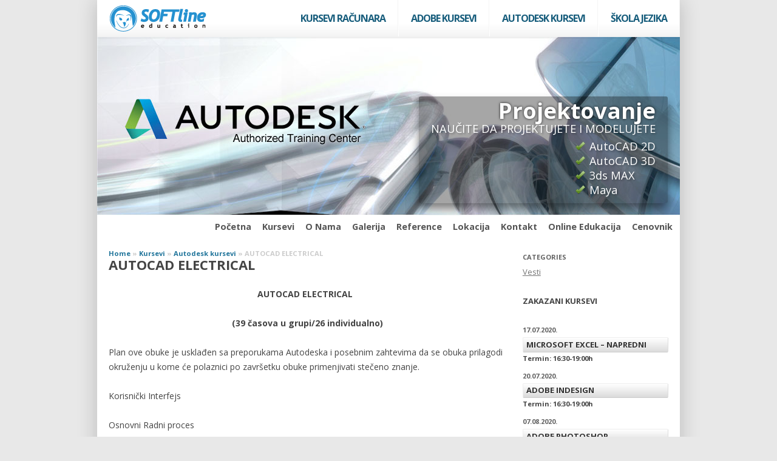

--- FILE ---
content_type: text/html; charset=UTF-8
request_url: https://skolaracunara.rs/kursevi/autodesk-kursevi/acad-electrical
body_size: 12290
content:
<!DOCTYPE html>
<!--[if IE 7]>
<html class="ie ie7" lang="en-US">
<![endif]-->
<!--[if IE 8]>
<html class="ie ie8" lang="en-US">
<![endif]-->
<!--[if !(IE 7) | !(IE 8)  ]><!-->
<html lang="en-US">
<!--<![endif]-->
<head>

<meta charset="UTF-8" />
<meta name="viewport" content="width=device-width" />

<link rel="profile" href="https://gmpg.org/xfn/11" />
<link rel="pingback" href="https://skolaracunara.rs/xmlrpc.php" />
<link rel="icon" type="image/x-icon" href="https://skolaracunara.rs/wp-content/themes/AdvanceTheme5.1/favicon.ico" />
<!--[if lt IE 9]>
<script src="https://skolaracunara.rs/wp-content/themes/AdvanceTheme5.1/js/html5.js" type="text/javascript"></script>
<![endif]-->

<!-- This site is optimized with the Yoast SEO plugin v12.8.1 - https://yoast.com/wordpress/plugins/seo/ -->
<title>AUTOCAD ELECTRICAL - Softline</title>
<meta name="robots" content="max-snippet:-1, max-image-preview:large, max-video-preview:-1"/>
<link rel="canonical" href="https://skolaracunara.rs/kursevi/autodesk-kursevi/acad-electrical" />
<meta property="og:locale" content="en_US" />
<meta property="og:type" content="article" />
<meta property="og:title" content="AUTOCAD ELECTRICAL - Softline" />
<meta property="og:description" content="AUTOCAD ELECTRICAL   (39 časova u grupi/26 individualno) Plan ove obuke je usklađen sa preporukama Autodeska i posebnim zahtevima da se obuka prilagodi okruženju u kome će polaznici po završetku obuke primenjivati stečeno znanje. Korisnički Interfejs Osnovni Radni proces Menadžer projekta Projektna lista Crteža Kretanje kroz projekat Upravljanje projektom Kablovi i Sabirnice Ožičenje od tačke do &hellip;" />
<meta property="og:url" content="https://skolaracunara.rs/kursevi/autodesk-kursevi/acad-electrical" />
<meta property="og:site_name" content="Softline" />
<meta property="article:publisher" content="https://www.facebook.com/skola.softline" />
<meta name="twitter:card" content="summary_large_image" />
<meta name="twitter:description" content="AUTOCAD ELECTRICAL   (39 časova u grupi/26 individualno) Plan ove obuke je usklađen sa preporukama Autodeska i posebnim zahtevima da se obuka prilagodi okruženju u kome će polaznici po završetku obuke primenjivati stečeno znanje. Korisnički Interfejs Osnovni Radni proces Menadžer projekta Projektna lista Crteža Kretanje kroz projekat Upravljanje projektom Kablovi i Sabirnice Ožičenje od tačke do [&hellip;]" />
<meta name="twitter:title" content="AUTOCAD ELECTRICAL - Softline" />
<script type='application/ld+json' class='yoast-schema-graph yoast-schema-graph--main'>{"@context":"https://schema.org","@graph":[{"@type":"Organization","@id":"https://skolaracunara.rs/#organization","name":"Softline","url":"https://skolaracunara.rs/","sameAs":["https://www.facebook.com/skola.softline","https://www.instagram.com/?hl=sr","https://www.linkedin.com/in/softline-education-16009a104/","https://www.youtube.com/channel/UC9MnkoT90QYC62d1hAsYB8w?view_as=subscriber"],"logo":{"@type":"ImageObject","@id":"https://skolaracunara.rs/#logo","url":"https://skolaracunara.rs/wp-content/uploads/2019/12/logo_softline_plavi-1.jpg","width":215,"height":60,"caption":"Softline"},"image":{"@id":"https://skolaracunara.rs/#logo"}},{"@type":"WebSite","@id":"https://skolaracunara.rs/#website","url":"https://skolaracunara.rs/","name":"Softline","description":"\u0160kola ra\u010dunara i stranih jezika","publisher":{"@id":"https://skolaracunara.rs/#organization"},"potentialAction":{"@type":"SearchAction","target":"https://skolaracunara.rs/?s={search_term_string}","query-input":"required name=search_term_string"}},{"@type":"WebPage","@id":"https://skolaracunara.rs/kursevi/autodesk-kursevi/acad-electrical#webpage","url":"https://skolaracunara.rs/kursevi/autodesk-kursevi/acad-electrical","inLanguage":"en-US","name":"AUTOCAD ELECTRICAL - Softline","isPartOf":{"@id":"https://skolaracunara.rs/#website"},"datePublished":"2014-08-29T16:08:09+00:00","dateModified":"2019-10-25T08:30:25+00:00"}]}</script>
<!-- / Yoast SEO plugin. -->

<link rel='dns-prefetch' href='//fonts.googleapis.com' />
<link rel='dns-prefetch' href='//s.w.org' />
<link rel="alternate" type="application/rss+xml" title="Softline &raquo; Feed" href="https://skolaracunara.rs/feed" />
<link rel="alternate" type="application/rss+xml" title="Softline &raquo; Comments Feed" href="https://skolaracunara.rs/comments/feed" />
<!-- This site uses the Google Analytics by MonsterInsights plugin v7.10.4 - Using Analytics tracking - https://www.monsterinsights.com/ -->
<script type="text/javascript" data-cfasync="false">
	var mi_version         = '7.10.4';
	var mi_track_user      = true;
	var mi_no_track_reason = '';
	
	var disableStr = 'ga-disable-UA-64605123-1';

	/* Function to detect opted out users */
	function __gaTrackerIsOptedOut() {
		return document.cookie.indexOf(disableStr + '=true') > -1;
	}

	/* Disable tracking if the opt-out cookie exists. */
	if ( __gaTrackerIsOptedOut() ) {
		window[disableStr] = true;
	}

	/* Opt-out function */
	function __gaTrackerOptout() {
	  document.cookie = disableStr + '=true; expires=Thu, 31 Dec 2099 23:59:59 UTC; path=/';
	  window[disableStr] = true;
	}
	
	if ( mi_track_user ) {
		(function(i,s,o,g,r,a,m){i['GoogleAnalyticsObject']=r;i[r]=i[r]||function(){
			(i[r].q=i[r].q||[]).push(arguments)},i[r].l=1*new Date();a=s.createElement(o),
			m=s.getElementsByTagName(o)[0];a.async=1;a.src=g;m.parentNode.insertBefore(a,m)
		})(window,document,'script','//www.google-analytics.com/analytics.js','__gaTracker');

		__gaTracker('create', 'UA-64605123-1', 'auto');
		__gaTracker('set', 'forceSSL', true);
		__gaTracker('require', 'displayfeatures');
		__gaTracker('send','pageview');
	} else {
		console.log( "" );
		(function() {
			/* https://developers.google.com/analytics/devguides/collection/analyticsjs/ */
			var noopfn = function() {
				return null;
			};
			var noopnullfn = function() {
				return null;
			};
			var Tracker = function() {
				return null;
			};
			var p = Tracker.prototype;
			p.get = noopfn;
			p.set = noopfn;
			p.send = noopfn;
			var __gaTracker = function() {
				var len = arguments.length;
				if ( len === 0 ) {
					return;
				}
				var f = arguments[len-1];
				if ( typeof f !== 'object' || f === null || typeof f.hitCallback !== 'function' ) {
					console.log( 'Not running function __gaTracker(' + arguments[0] + " ....) because you are not being tracked. " + mi_no_track_reason );
					return;
				}
				try {
					f.hitCallback();
				} catch (ex) {

				}
			};
			__gaTracker.create = function() {
				return new Tracker();
			};
			__gaTracker.getByName = noopnullfn;
			__gaTracker.getAll = function() {
				return [];
			};
			__gaTracker.remove = noopfn;
			window['__gaTracker'] = __gaTracker;
					})();
		}
</script>
<!-- / Google Analytics by MonsterInsights -->
		<script type="text/javascript">
			window._wpemojiSettings = {"baseUrl":"https:\/\/s.w.org\/images\/core\/emoji\/12.0.0-1\/72x72\/","ext":".png","svgUrl":"https:\/\/s.w.org\/images\/core\/emoji\/12.0.0-1\/svg\/","svgExt":".svg","source":{"concatemoji":"https:\/\/skolaracunara.rs\/wp-includes\/js\/wp-emoji-release.min.js?ver=5.3.20"}};
			!function(e,a,t){var n,r,o,i=a.createElement("canvas"),p=i.getContext&&i.getContext("2d");function s(e,t){var a=String.fromCharCode;p.clearRect(0,0,i.width,i.height),p.fillText(a.apply(this,e),0,0);e=i.toDataURL();return p.clearRect(0,0,i.width,i.height),p.fillText(a.apply(this,t),0,0),e===i.toDataURL()}function c(e){var t=a.createElement("script");t.src=e,t.defer=t.type="text/javascript",a.getElementsByTagName("head")[0].appendChild(t)}for(o=Array("flag","emoji"),t.supports={everything:!0,everythingExceptFlag:!0},r=0;r<o.length;r++)t.supports[o[r]]=function(e){if(!p||!p.fillText)return!1;switch(p.textBaseline="top",p.font="600 32px Arial",e){case"flag":return s([127987,65039,8205,9895,65039],[127987,65039,8203,9895,65039])?!1:!s([55356,56826,55356,56819],[55356,56826,8203,55356,56819])&&!s([55356,57332,56128,56423,56128,56418,56128,56421,56128,56430,56128,56423,56128,56447],[55356,57332,8203,56128,56423,8203,56128,56418,8203,56128,56421,8203,56128,56430,8203,56128,56423,8203,56128,56447]);case"emoji":return!s([55357,56424,55356,57342,8205,55358,56605,8205,55357,56424,55356,57340],[55357,56424,55356,57342,8203,55358,56605,8203,55357,56424,55356,57340])}return!1}(o[r]),t.supports.everything=t.supports.everything&&t.supports[o[r]],"flag"!==o[r]&&(t.supports.everythingExceptFlag=t.supports.everythingExceptFlag&&t.supports[o[r]]);t.supports.everythingExceptFlag=t.supports.everythingExceptFlag&&!t.supports.flag,t.DOMReady=!1,t.readyCallback=function(){t.DOMReady=!0},t.supports.everything||(n=function(){t.readyCallback()},a.addEventListener?(a.addEventListener("DOMContentLoaded",n,!1),e.addEventListener("load",n,!1)):(e.attachEvent("onload",n),a.attachEvent("onreadystatechange",function(){"complete"===a.readyState&&t.readyCallback()})),(n=t.source||{}).concatemoji?c(n.concatemoji):n.wpemoji&&n.twemoji&&(c(n.twemoji),c(n.wpemoji)))}(window,document,window._wpemojiSettings);
		</script>
		<style type="text/css">
img.wp-smiley,
img.emoji {
	display: inline !important;
	border: none !important;
	box-shadow: none !important;
	height: 1em !important;
	width: 1em !important;
	margin: 0 .07em !important;
	vertical-align: -0.1em !important;
	background: none !important;
	padding: 0 !important;
}
</style>
	<link rel='stylesheet' id='scheduler-style-css'  href='https://skolaracunara.rs/wp-content/plugins/Scheduler/css/style.css?ver=1.1' type='text/css' media='all' />
<link rel='stylesheet' id='CCPstyle-css'  href='https://skolaracunara.rs/wp-content/plugins/listCategory/css/style.css?ver=4.0' type='text/css' media='all' />
<link rel='stylesheet' id='ShowcaseStyle-css'  href='https://skolaracunara.rs/wp-content/plugins/showcase/css/style.css?ver=1.1' type='text/css' media='all' />
<link rel='stylesheet' id='wp-block-library-css'  href='https://skolaracunara.rs/wp-includes/css/dist/block-library/style.min.css?ver=5.3.20' type='text/css' media='all' />
<link rel='stylesheet' id='advance-captcha-style-css'  href='https://skolaracunara.rs/wp-content/plugins/adv_captcha/css/style.css?ver=1.1' type='text/css' media='all' />
<link rel='stylesheet' id='advance-contact-style-css'  href='https://skolaracunara.rs/wp-content/plugins/advance_contact/css/style.css?ver=3.1' type='text/css' media='all' />
<link rel='stylesheet' id='advancewp-fonts-css'  href='https://fonts.googleapis.com/css?family=Open+Sans:400italic,700italic,400,700&#038;subset=latin,latin-ext' type='text/css' media='all' />
<link rel='stylesheet' id='advancewp-style-css'  href='https://skolaracunara.rs/wp-content/themes/AdvanceTheme5.1/style.css?ver=5.1' type='text/css' media='all' />
<!--[if lt IE 9]>
<link rel='stylesheet' id='advancewp-ie-css'  href='https://skolaracunara.rs/wp-content/themes/AdvanceTheme5.1/css/ie.css?ver=5.1.1' type='text/css' media='all' />
<![endif]-->
<script>if (document.location.protocol != "https:") {document.location = document.URL.replace(/^http:/i, "https:");}</script><script type='text/javascript' src='https://skolaracunara.rs/wp-includes/js/jquery/jquery.js?ver=1.12.4-wp'></script>
<script type='text/javascript' src='https://skolaracunara.rs/wp-includes/js/jquery/jquery-migrate.min.js?ver=1.4.1'></script>
<script type='text/javascript' src='https://skolaracunara.rs/wp-content/plugins/showcase/js/slides.min.jquery.js'></script>
<script type='text/javascript' src='https://skolaracunara.rs/wp-content/plugins/showcase/js/showcase.js'></script>
<script type='text/javascript'>
/* <![CDATA[ */
var monsterinsights_frontend = {"js_events_tracking":"true","download_extensions":"doc,pdf,ppt,zip,xls,docx,pptx,xlsx","inbound_paths":"[{\"path\":\"\\\/go\\\/\",\"label\":\"affiliate\"},{\"path\":\"\\\/recommend\\\/\",\"label\":\"affiliate\"}]","home_url":"https:\/\/skolaracunara.rs","hash_tracking":"false"};
/* ]]> */
</script>
<script type='text/javascript' src='https://skolaracunara.rs/wp-content/plugins/google-analytics-for-wordpress/assets/js/frontend.min.js?ver=7.10.4'></script>
<link rel='https://api.w.org/' href='https://skolaracunara.rs/wp-json/' />
<link rel="EditURI" type="application/rsd+xml" title="RSD" href="https://skolaracunara.rs/xmlrpc.php?rsd" />
<link rel="wlwmanifest" type="application/wlwmanifest+xml" href="https://skolaracunara.rs/wp-includes/wlwmanifest.xml" /> 

<link rel='shortlink' href='https://skolaracunara.rs/?p=406' />
<link rel="alternate" type="application/json+oembed" href="https://skolaracunara.rs/wp-json/oembed/1.0/embed?url=https%3A%2F%2Fskolaracunara.rs%2Fkursevi%2Fautodesk-kursevi%2Facad-electrical" />
<link rel="alternate" type="text/xml+oembed" href="https://skolaracunara.rs/wp-json/oembed/1.0/embed?url=https%3A%2F%2Fskolaracunara.rs%2Fkursevi%2Fautodesk-kursevi%2Facad-electrical&#038;format=xml" />


</head>

<body data-rsssl=1 class="page-template-default page page-id-406 page-child parent-pageid-26 custom-font-enabled">
<script>
  (function(i,s,o,g,r,a,m){i['GoogleAnalyticsObject']=r;i[r]=i[r]||function(){
  (i[r].q=i[r].q||[]).push(arguments)},i[r].l=1*new Date();a=s.createElement(o),
  m=s.getElementsByTagName(o)[0];a.async=1;a.src=g;m.parentNode.insertBefore(a,m)
  })(window,document,'script','//www.google-analytics.com/analytics.js','ga');

  ga('create', 'UA-3395646-20', 'softline.rs');
  ga('send', 'pageview');

</script>
	


<div id="page" class="hfeed site">
	<header id="masthead" class="site-header" role="banner">
    	<div class="headstrip">
        
			            
        
		<div class="site-id">
			<h1 class="site-title"><a href="https://skolaracunara.rs/" title="Softline" rel="home">Softline</a></h1>
			<h2 class="site-description">Škola računara i stranih jezika</h2>
        </div>
          
                            <div id="top-bar" role="complementary">
                    <div id="nav_menu-2" class="widget widget_nav_menu"><div class="menu-top-menu-container"><ul id="menu-top-menu" class="menu"><li id="menu-item-99" class="menu-item menu-item-type-post_type menu-item-object-page menu-item-has-children menu-item-99"><a href="https://skolaracunara.rs/kursevi/kursevi-racunara">Kursevi Računara</a>
<ul class="sub-menu">
	<li id="menu-item-126" class="menu-item menu-item-type-post_type menu-item-object-page menu-item-126"><a href="https://skolaracunara.rs/kursevi/kursevi-racunara/poslovni-paket">Poslovni paket</a></li>
	<li id="menu-item-240" class="menu-item menu-item-type-post_type menu-item-object-page menu-item-240"><a href="https://skolaracunara.rs/kursevi/kursevi-racunara/poslovni-paket-napredni">Poslovni Paket – Napredni</a></li>
	<li id="menu-item-125" class="menu-item menu-item-type-post_type menu-item-object-page menu-item-125"><a href="https://skolaracunara.rs/kursevi/kursevi-racunara/microsoft-windows">Microsoft Windows</a></li>
	<li id="menu-item-122" class="menu-item menu-item-type-post_type menu-item-object-page menu-item-122"><a href="https://skolaracunara.rs/kursevi/kursevi-racunara/internet">Internet</a></li>
	<li id="menu-item-124" class="menu-item menu-item-type-post_type menu-item-object-page menu-item-124"><a href="https://skolaracunara.rs/kursevi/kursevi-racunara/microsoft-word">Microsoft Word</a></li>
	<li id="menu-item-123" class="menu-item menu-item-type-post_type menu-item-object-page menu-item-123"><a href="https://skolaracunara.rs/kursevi/kursevi-racunara/microsoft-excel">Microsoft Excel Osnovni</a></li>
	<li id="menu-item-781" class="menu-item menu-item-type-post_type menu-item-object-page menu-item-781"><a href="https://skolaracunara.rs/kursevi/kursevi-racunara/microsoft-excel-napredni">Microsoft Excel – napredni</a></li>
	<li id="menu-item-121" class="menu-item menu-item-type-post_type menu-item-object-page menu-item-121"><a href="https://skolaracunara.rs/kursevi/kursevi-racunara/microsoft-powerpoint">Microsoft PowerPoint</a></li>
	<li id="menu-item-116" class="menu-item menu-item-type-post_type menu-item-object-page menu-item-116"><a href="https://skolaracunara.rs/kursevi/kursevi-racunara/microsoft-frontpage">Microsoft FrontPage</a></li>
	<li id="menu-item-120" class="menu-item menu-item-type-post_type menu-item-object-page menu-item-120"><a href="https://skolaracunara.rs/kursevi/kursevi-racunara/ms-access-2007">MS Access</a></li>
	<li id="menu-item-367" class="menu-item menu-item-type-post_type menu-item-object-page menu-item-has-children menu-item-367"><a href="https://skolaracunara.rs/kursevi/kursevi-programiranja">Kursevi programiranja</a>
	<ul class="sub-menu">
		<li id="menu-item-624" class="menu-item menu-item-type-post_type menu-item-object-page menu-item-624"><a href="https://skolaracunara.rs/kursevi/kursevi-programiranja/full-stack-web-developer">Full stack web developer</a></li>
		<li id="menu-item-370" class="menu-item menu-item-type-post_type menu-item-object-page menu-item-370"><a href="https://skolaracunara.rs/kursevi/kursevi-programiranja/java">Java – Osnove</a></li>
		<li id="menu-item-371" class="menu-item menu-item-type-post_type menu-item-object-page menu-item-371"><a href="https://skolaracunara.rs/kursevi/kursevi-programiranja/java-script">Java Script</a></li>
		<li id="menu-item-373" class="menu-item menu-item-type-post_type menu-item-object-page menu-item-373"><a href="https://skolaracunara.rs/kursevi/kursevi-programiranja/java-napredna">Java – Napredna</a></li>
		<li id="menu-item-375" class="menu-item menu-item-type-post_type menu-item-object-page menu-item-375"><a href="https://skolaracunara.rs/kursevi/kursevi-programiranja/php">PHP</a></li>
		<li id="menu-item-614" class="menu-item menu-item-type-post_type menu-item-object-page menu-item-614"><a href="https://skolaracunara.rs/kursevi/kursevi-programiranja/php-napredni">PHP -napredni</a></li>
		<li id="menu-item-372" class="menu-item menu-item-type-post_type menu-item-object-page menu-item-372"><a href="https://skolaracunara.rs/kursevi/kursevi-programiranja/html-i-css">HTML i CSS</a></li>
		<li id="menu-item-374" class="menu-item menu-item-type-post_type menu-item-object-page menu-item-374"><a href="https://skolaracunara.rs/kursevi/kursevi-programiranja/vb-visual-basic">VB – Visual Basic</a></li>
		<li id="menu-item-376" class="menu-item menu-item-type-post_type menu-item-object-page menu-item-376"><a href="https://skolaracunara.rs/kursevi/kursevi-programiranja/android-4">Android 4</a></li>
		<li id="menu-item-377" class="menu-item menu-item-type-post_type menu-item-object-page menu-item-377"><a href="https://skolaracunara.rs/kursevi/kursevi-programiranja/jezik-c">Jezik C</a></li>
		<li id="menu-item-378" class="menu-item menu-item-type-post_type menu-item-object-page menu-item-378"><a href="https://skolaracunara.rs/kursevi/kursevi-programiranja/c">C++</a></li>
	</ul>
</li>
	<li id="menu-item-118" class="menu-item menu-item-type-post_type menu-item-object-page menu-item-118"><a href="https://skolaracunara.rs/kursevi/kursevi-racunara/servis-pc-racunara">Servis PC računara</a></li>
	<li id="menu-item-119" class="menu-item menu-item-type-post_type menu-item-object-page menu-item-119"><a href="https://skolaracunara.rs/kursevi/kursevi-racunara/coreldraw">CorelDRAW</a></li>
	<li id="menu-item-117" class="menu-item menu-item-type-post_type menu-item-object-page menu-item-117"><a href="https://skolaracunara.rs/kursevi/kursevi-racunara/quarkxpress">QuarkXPress</a></li>
</ul>
</li>
<li id="menu-item-45" class="menu-item menu-item-type-post_type menu-item-object-page menu-item-has-children menu-item-45"><a href="https://skolaracunara.rs/kursevi/adobe-obuke">Adobe Kursevi</a>
<ul class="sub-menu">
	<li id="menu-item-46" class="menu-item menu-item-type-post_type menu-item-object-page menu-item-has-children menu-item-46"><a href="https://skolaracunara.rs/kursevi/adobe-obuke/adobe-kursevi-grafika">Adobe kursevi – Grafički Dizajn</a>
	<ul class="sub-menu">
		<li id="menu-item-51" class="menu-item menu-item-type-post_type menu-item-object-page menu-item-51"><a href="https://skolaracunara.rs/kursevi/adobe-obuke/adobe-kursevi-grafika/adobe-graficki-dizajn-paket">Adobe paket za grafički dizajn</a></li>
		<li id="menu-item-48" class="menu-item menu-item-type-post_type menu-item-object-page menu-item-48"><a href="https://skolaracunara.rs/kursevi/adobe-obuke/adobe-kursevi-grafika/adobe-photoshop">Adobe Photoshop</a></li>
		<li id="menu-item-49" class="menu-item menu-item-type-post_type menu-item-object-page menu-item-49"><a href="https://skolaracunara.rs/kursevi/adobe-obuke/adobe-kursevi-grafika/adobe-illustrator">Adobe Illustrator</a></li>
		<li id="menu-item-50" class="menu-item menu-item-type-post_type menu-item-object-page menu-item-50"><a href="https://skolaracunara.rs/kursevi/adobe-obuke/adobe-kursevi-grafika/adobe-indesign">Adobe InDesign</a></li>
		<li id="menu-item-54" class="menu-item menu-item-type-post_type menu-item-object-page menu-item-54"><a href="https://skolaracunara.rs/kursevi/adobe-obuke/adobe-kursevi-grafika/adobe-paket-za-graficki-dizajn-napredni">Adobe paket za grafički dizajn II</a></li>
		<li id="menu-item-47" class="menu-item menu-item-type-post_type menu-item-object-page menu-item-47"><a href="https://skolaracunara.rs/kursevi/adobe-obuke/adobe-kursevi-grafika/adobe-indesign-napredni">Adobe InDesign II</a></li>
		<li id="menu-item-52" class="menu-item menu-item-type-post_type menu-item-object-page menu-item-52"><a href="https://skolaracunara.rs/kursevi/adobe-obuke/adobe-kursevi-grafika/adobe-photoshop-napredni">Adobe Photoshop II</a></li>
		<li id="menu-item-53" class="menu-item menu-item-type-post_type menu-item-object-page menu-item-53"><a href="https://skolaracunara.rs/kursevi/adobe-obuke/adobe-kursevi-grafika/adobe-illustrator-napredni">Adobe Illustrator II</a></li>
	</ul>
</li>
	<li id="menu-item-55" class="menu-item menu-item-type-post_type menu-item-object-page menu-item-has-children menu-item-55"><a href="https://skolaracunara.rs/kursevi/adobe-obuke/adobe-kursevi-web-dizajn">Adobe kursevi – Web dizajn</a>
	<ul class="sub-menu">
		<li id="menu-item-61" class="menu-item menu-item-type-post_type menu-item-object-page menu-item-61"><a href="https://skolaracunara.rs/kursevi/adobe-obuke/adobe-kursevi-web-dizajn/adobe-web-dizajn-paket">Adobe paket za Web dizajn</a></li>
		<li id="menu-item-56" class="menu-item menu-item-type-post_type menu-item-object-page menu-item-56"><a href="https://skolaracunara.rs/kursevi/adobe-obuke/adobe-kursevi-web-dizajn/adobe-dreamweaver">Adobe Dreamweaver</a></li>
		<li id="menu-item-58" class="menu-item menu-item-type-post_type menu-item-object-page menu-item-58"><a href="https://skolaracunara.rs/kursevi/adobe-obuke/adobe-kursevi-web-dizajn/adobe-flash">Adobe Flash</a></li>
		<li id="menu-item-60" class="menu-item menu-item-type-post_type menu-item-object-page menu-item-60"><a href="https://skolaracunara.rs/kursevi/adobe-obuke/adobe-kursevi-web-dizajn/adobe-fireworks">Adobe Fireworks</a></li>
		<li id="menu-item-59" class="menu-item menu-item-type-post_type menu-item-object-page menu-item-59"><a href="https://skolaracunara.rs/kursevi/adobe-obuke/adobe-kursevi-web-dizajn/adobe-flash-actionscript-3">Adobe Flash ActionScript 3</a></li>
		<li id="menu-item-64" class="menu-item menu-item-type-post_type menu-item-object-page menu-item-64"><a href="https://skolaracunara.rs/kursevi/adobe-obuke/adobe-kursevi-web-dizajn/adobe-web-dizajn-2">Adobe paket za Web dizajn II</a></li>
		<li id="menu-item-63" class="menu-item menu-item-type-post_type menu-item-object-page menu-item-63"><a href="https://skolaracunara.rs/kursevi/adobe-obuke/adobe-kursevi-web-dizajn/adobe-dreamweaver-2">Adobe Dreamweaver II</a></li>
		<li id="menu-item-57" class="menu-item menu-item-type-post_type menu-item-object-page menu-item-57"><a href="https://skolaracunara.rs/kursevi/adobe-obuke/adobe-kursevi-web-dizajn/adobe-flash-actionscript-3-2">Adobe Flash ActionScript 3 II</a></li>
		<li id="menu-item-62" class="menu-item menu-item-type-post_type menu-item-object-page menu-item-62"><a href="https://skolaracunara.rs/kursevi/adobe-obuke/adobe-kursevi-web-dizajn/seo-optimizacija-sajta-za-google">SEO – Optimizacija sajta za Google</a></li>
	</ul>
</li>
</ul>
</li>
<li id="menu-item-40" class="menu-item menu-item-type-post_type menu-item-object-page current-page-ancestor current-menu-ancestor current-menu-parent current-page-parent current_page_parent current_page_ancestor menu-item-has-children menu-item-40"><a href="https://skolaracunara.rs/kursevi/autodesk-kursevi">Autodesk kursevi</a>
<ul class="sub-menu">
	<li id="menu-item-44" class="menu-item menu-item-type-post_type menu-item-object-page menu-item-44"><a href="https://skolaracunara.rs/kursevi/autodesk-kursevi/autocad-2d">AUTOCAD 2D</a></li>
	<li id="menu-item-43" class="menu-item menu-item-type-post_type menu-item-object-page menu-item-43"><a href="https://skolaracunara.rs/kursevi/autodesk-kursevi/autocad-3d-2012">AutoCAD 3D</a></li>
	<li id="menu-item-407" class="menu-item menu-item-type-post_type menu-item-object-page current-menu-item page_item page-item-406 current_page_item menu-item-407"><a href="https://skolaracunara.rs/kursevi/autodesk-kursevi/acad-electrical" aria-current="page">AUTOCAD ELECTRICAL</a></li>
	<li id="menu-item-335" class="menu-item menu-item-type-post_type menu-item-object-page menu-item-335"><a href="https://skolaracunara.rs/kursevi/autodesk-kursevi/autodesk-revit-2013">Revit Architecture</a></li>
	<li id="menu-item-752" class="menu-item menu-item-type-post_type menu-item-object-page menu-item-752"><a href="https://skolaracunara.rs/kursevi/autodesk-kursevi/revit-structure">REVIT STRUCTURE</a></li>
	<li id="menu-item-757" class="menu-item menu-item-type-post_type menu-item-object-page menu-item-757"><a href="https://skolaracunara.rs/kursevi/autodesk-kursevi/autodesk-revit-mep-electrical">REVIT MEP ELECTRICAL</a></li>
	<li id="menu-item-754" class="menu-item menu-item-type-post_type menu-item-object-page menu-item-754"><a href="https://skolaracunara.rs/kursevi/autodesk-kursevi/autodesk-revit-mp-klima-i-grejanje">REVIT MEP KLIMA I GREJANJE“</a></li>
	<li id="menu-item-753" class="menu-item menu-item-type-post_type menu-item-object-page menu-item-753"><a href="https://skolaracunara.rs/kursevi/autodesk-kursevi/revit-mep-vodovod-i-kanalizacija">REVIT MEP VODOVOD I KANALIZACIJA“</a></li>
	<li id="menu-item-756" class="menu-item menu-item-type-post_type menu-item-object-page menu-item-756"><a href="https://skolaracunara.rs/kursevi/autodesk-kursevi/autodesk-revit-pravljenje-parametarskih-familija">Autodesk Revit  – PRAVLJENJE PARAMETARSKIH FAMILIJA</a></li>
	<li id="menu-item-42" class="menu-item menu-item-type-post_type menu-item-object-page menu-item-42"><a href="https://skolaracunara.rs/kursevi/autodesk-kursevi/3d-studio-max-2012-design">3DS MAX</a></li>
	<li id="menu-item-41" class="menu-item menu-item-type-post_type menu-item-object-page menu-item-41"><a href="https://skolaracunara.rs/kursevi/autodesk-kursevi/maya-animacija-i-vizuelizacija">Maya (animacija i vizuelizacija)</a></li>
</ul>
</li>
<li id="menu-item-97" class="menu-item menu-item-type-post_type menu-item-object-page menu-item-has-children menu-item-97"><a href="https://skolaracunara.rs/kursevi/jezici">Škola jezika</a>
<ul class="sub-menu">
	<li id="menu-item-144" class="menu-item menu-item-type-post_type menu-item-object-page menu-item-144"><a href="https://skolaracunara.rs/kursevi/jezici/kurs-engleskog-jezika">Engleski Jezik</a></li>
	<li id="menu-item-145" class="menu-item menu-item-type-post_type menu-item-object-page menu-item-145"><a href="https://skolaracunara.rs/kursevi/jezici/kurs-italijanskog-jezika">Italijanski Jezik</a></li>
	<li id="menu-item-146" class="menu-item menu-item-type-post_type menu-item-object-page menu-item-146"><a href="https://skolaracunara.rs/kursevi/jezici/kurs-grckog-jezika">Grčki Jezik</a></li>
	<li id="menu-item-147" class="menu-item menu-item-type-post_type menu-item-object-page menu-item-147"><a href="https://skolaracunara.rs/kursevi/jezici/kurs-francuskog-jezika">Francuski Jezik</a></li>
	<li id="menu-item-148" class="menu-item menu-item-type-post_type menu-item-object-page menu-item-148"><a href="https://skolaracunara.rs/kursevi/jezici/kurs-nemackog-jezika">Nemački Jezik</a></li>
	<li id="menu-item-149" class="menu-item menu-item-type-post_type menu-item-object-page menu-item-149"><a href="https://skolaracunara.rs/kursevi/jezici/kurs-spanskog-jezika">Španski Jezik</a></li>
	<li id="menu-item-150" class="menu-item menu-item-type-post_type menu-item-object-page menu-item-150"><a href="https://skolaracunara.rs/kursevi/jezici/kurs-ruskog-jezika">Ruski Jezik</a></li>
</ul>
</li>
</ul></div></div>                </div><!-- #top-bar -->
			            
            
            
            
    		<div class="clear"></div>
    	</div><!-- .headstrip -->
		<div id="showcase"><div class="stary"><div id="slides"><div class="slides_container"><div class="slide" style="background-image:url(https://skolaracunara.rs/wp-content/uploads/2013/05/show_autodesk.jpg);"  data-twin="http://softline.rs/wp-content/uploads/2013/05/show_autodesk_bbg.jpg" ><div class="caption"  ><div class="shwitle">Projektovanje</div><div class="shwcaption">NAUČITE DA PROJEKTUJETE I MODELUJETE</div><div class="shwdesc"><ul class="check">
<li><a href ="http://softline.rs/autodesk-kursevi/autocad-2d">AutoCAD 2D</a></li>
<li><a href ="http://softline.rs/autodesk-kursevi/autocad-3d-2012">AutoCAD 3D</a></li>
<li><a href ="http://softline.rs/autodesk-kursevi/3d-studio-max-2012-design">3ds MAX</a></li>
<li><a href ="http://softline.rs/autodesk-kursevi/maya-animacija-i-vizuelizacija">Maya</a></li>
</ul></div></div></div><div class="slide" style="background-image:url(https://skolaracunara.rs/wp-content/uploads/2013/05/show_adobe.jpg);"  data-twin="http://softline.rs/wp-content/uploads/2013/05/show_adobe_bbg.jpg" ><div class="caption"  ><div class="shwitle">Dizajniranje</div><div class="shwcaption">OVLADAJTE VEŠTINAMA WEB & GRAFIČKOG DIZAJNA </div><div class="shwdesc"><ul class="check">
<li>Fireworks</li>
<li>Dreamweaver</li>
<li>Flash</li>

<li>Photoshop</li>
<li>Illustrator</li>
<li>InDesign</li>
</ul></div></div></div><div class="slide" style="background-image:url(https://skolaracunara.rs/wp-content/uploads/2017/08/show_ms.jpg);"  data-twin=" http://softline.rs/wp-content/uploads/2017/08/show_ms.jpg " ><div class="caption"  ><div class="shwitle">Kursevi računara</div><div class="shwcaption">DOĐITE I SAVLADAJTE VEŠTINE<BR> NEOPHODNE U SAVREMENOM POSLOVANJU</div><div class="shwdesc"><ul class="check">
<li><a href ="">Windows</a></li>
<li><a href ="">MS Word</a></li>
<li><a href ="">MS Excel</a></li>
<li><a href ="">MS PowerPoint</a></li>
<li><a href ="">MS Accesss</a></li>
<li><a href ="">Internet Explorer</a></li>
</ul></div></div></div></div></div></div></div>		        <nav id="site-navigation" class="main-navigation" role="navigation">
			<h3 class="menu-toggle">Menu</h3>
			<a class="assistive-text" href="#content" title="Skip to content">Skip to content</a>
			 <aside id="nav_menu-3" class="widget widget_nav_menu"><div class="menu-header-menu-container"><ul id="menu-header-menu" class="menu"><li id="menu-item-71" class="menu-item menu-item-type-post_type menu-item-object-page menu-item-home menu-item-71"><a href="https://skolaracunara.rs/">Početna</a></li>
<li id="menu-item-156" class="menu-item menu-item-type-post_type menu-item-object-page current-page-ancestor menu-item-156"><a href="https://skolaracunara.rs/kursevi">Kursevi</a></li>
<li id="menu-item-72" class="menu-item menu-item-type-post_type menu-item-object-page menu-item-72"><a href="https://skolaracunara.rs/o-nama">O Nama</a></li>
<li id="menu-item-81" class="menu-item menu-item-type-post_type menu-item-object-page menu-item-81"><a href="https://skolaracunara.rs/galerija">Galerija</a></li>
<li id="menu-item-80" class="menu-item menu-item-type-post_type menu-item-object-page menu-item-80"><a href="https://skolaracunara.rs/reference">Reference</a></li>
<li id="menu-item-79" class="menu-item menu-item-type-post_type menu-item-object-page menu-item-79"><a href="https://skolaracunara.rs/lokacija">Lokacija</a></li>
<li id="menu-item-87" class="menu-item menu-item-type-post_type menu-item-object-page menu-item-87"><a href="https://skolaracunara.rs/kontakt">Kontakt</a></li>
<li id="menu-item-796" class="menu-item menu-item-type-custom menu-item-object-custom menu-item-796"><a href="https://www.softline.rs/moodle/">Online Edukacija</a></li>
<li id="menu-item-86" class="menu-item menu-item-type-post_type menu-item-object-page menu-item-86"><a href="https://skolaracunara.rs/cenovnik">Cenovnik</a></li>
</ul></div></aside>		</nav><!-- #site-navigation -->

                
                    
		

		
        

	</header><!-- #masthead -->

	<div id="main" class="wrapper">
	<div id="primary" class="site-content">
		<div id="content" role="main">

							
	<article id="post-406" class="post-406 page type-page status-publish hentry">
    	<div class="breadcrumb"><a href=" https://skolaracunara.rs">Home</a> &raquo; <a href="https://skolaracunara.rs/kursevi">Kursevi</a> &raquo; <a href="https://skolaracunara.rs/kursevi/autodesk-kursevi">Autodesk kursevi</a> &raquo; AUTOCAD ELECTRICAL
</div>		<header class="entry-header">
			<h1 class="entry-title">AUTOCAD ELECTRICAL</h1>
		</header>

		<div class="entry-content">
        	
            
			<p align="center"><b>AUTOCAD ELECTRICAL </b><b> </b><b></b></p>
<p align="center"><b>(39 </b><b>časova u grupi/</b><b>26</b><b> </b><b>individualno)</b></p>
<p>Plan ove obuke je usklađen sa preporukama Autodeska i posebnim zahtevima da se obuka prilagodi okruženju u kome će polaznici po završetku obuke primenjivati stečeno znanje.</p>
<p>Korisnički Interfejs</p>
<p>Osnovni Radni proces</p>
<p>Menadžer projekta</p>
<p>Projektna lista Crteža</p>
<p>Kretanje kroz projekat</p>
<p>Upravljanje projektom</p>
<p>Kablovi i Sabirnice</p>
<p>Ožičenje od tačke do tačke</p>
<p>Oznake Kablova</p>
<p>Izvorni i odredišni signali</p>
<p>Ubacivanje šematskih simbola</p>
<p>Ubacivanje šematskih komponenti iz lista</p>
<p>Konektori</p>
<p>Terminali, Višestruki Nivo terminala i džempera</p>
<p>Strujna Kola</p>
<p>Uređivanje Šema</p>
<p>Kopiranje Kataloga i Alati Lokacije</p>
<p>Zamena i Ažuriranje Blokova</p>
<p>Korišćenje revizorskih alata</p>
<p>Nadogradnja i ponovno označavanje crteza</p>
<p>Šematski Izveštaji</p>
<p>Kreiranje papirne table</p>
<p>Korišćenje Alata</p>
<p>Tekstualno označavanje table papira i izveštaji</p>
<p><a title="Pročitajte više" href="http://www.autodesk.com/products/autocad-electrical/overview">Pročitajte više o programu AUTOCAD ELECTRICAL</a></p>
					</div><!-- .entry-content -->
		<footer class="entry-meta">
					</footer><!-- .entry-meta -->
	</article><!-- #post -->
				
<div id="comments" class="comments-area">

	
	
	
</div><!-- #comments .comments-area -->			
		</div><!-- #content -->
	</div><!-- #primary -->


			<div id="secondary" class="widget-area" role="complementary">
			<aside id="categories-2" class="widget widget_categories"><h3 class="widget-title">Categories</h3>		<ul>
				<li class="cat-item cat-item-4"><a href="https://skolaracunara.rs/category/vesti">Vesti</a>
</li>
		</ul>
			</aside><aside id="text-6" class="widget widget_text">			<div class="textwidget"><p><H1>ZAKAZANI KURSEVI</H1></p>
</div>
		</aside><aside id="schedule_widget-213" class="widget widget_schedule_widget"><h3 class="widget-title">17.07.2020.</h3><p class='w-first'><a href='https://skolaracunara.rs/kursevi/kursevi-racunara/microsoft-excel-napredni'> Microsoft Excel &#8211; napredni</a> </p><p class='w-second'>Termin: 16:30-19:00h</p></aside><aside id="schedule_widget-209" class="widget widget_schedule_widget"><h3 class="widget-title">20.07.2020.</h3><p class='w-first'><a href='https://skolaracunara.rs/kursevi/adobe-obuke/adobe-kursevi-grafika/adobe-indesign'> Adobe InDesign</a> </p><p class='w-second'>Termin: 16:30-19:00h</p></aside><aside id="schedule_widget-214" class="widget widget_schedule_widget"><h3 class="widget-title">07.08.2020.</h3><p class='w-first'><a href='https://skolaracunara.rs/kursevi/adobe-obuke/adobe-kursevi-grafika/adobe-photoshop'> Adobe Photoshop</a> </p><p class='w-second'>Termin: 16:30-19:00h</p></aside><aside id="cat_list_widget-2" class="widget widget_cat_list_widget"><h3 class="widget-title">Vesti</h3>				<div class="scp">
					<h4><a href="https://skolaracunara.rs/vesti/softline-digitalna-solidarnost">#DigitalnaSolidarnost</a></h4>
					
					<p>U obrazovnom centru Softline, koji je zvanični predstavnik za obuke, polaganja i izdavanje sertifikata za ADOBE, AUTODESK, MICROSOFT možete slušati obuke kod instruktora koji su za skoro dve decenije obučili oko 1000 domaćih i stranih preduzeća, veliki broj državnih institucija, kao i nekoliko desetina hiljada pojedinaca iz Srbije i inostranstva. U znak digitalne solidarnosti nudimo [&hellip;]</p>
					<a href="https://skolaracunara.rs/vesti/softline-digitalna-solidarnost" class="more">Opširnije &raquo;</a>
					<div class="clear"></div>
				</div>
							<div class="scp">
					<h4><a href="https://skolaracunara.rs/vesti/specijalisticki-kurs-nemackog-jezika-za-medicinske-radnike">SPECIJALISTIČKI KURS NEMAČKOG JEZIKA ZA MEDICINSKE RADNIKE!</a></h4>
					
					<p>Ako razmišljate o odlasku na rad ili specijalizaciju u inostranstvo, edukativni centar Softline je pripremio&nbsp; kurs koji ce za kratko vreme podići vaše znanje medicinske terminologije i samog nemačkog&nbsp; jezika na zavidan nivo. Kome je namenjen ovaj kurs : Kurs je namenjen lekarima, studentima medicine, višem i srednjem medicinskom kadru koji nameravaju da traži posao [&hellip;]</p>
					<a href="https://skolaracunara.rs/vesti/specijalisticki-kurs-nemackog-jezika-za-medicinske-radnike" class="more">Opširnije &raquo;</a>
					<div class="clear"></div>
				</div>
							<div class="scp">
					<h4><a href="https://skolaracunara.rs/vesti/ucenje-engleskog-jezika-sa-izvornim-govornicima">NOVO U NAŠOJ ŠKOLI-UČENJE ENGLESKOG JEZIKA SA IZVORNIM GOVORNICIMA</a></h4>
					
					<p>Kako na najbolji način savladati strani jezik? Postoje različite metode koje se primenjuju u učenju stranog jezika i još uvek nije jasno definisano koja je metoda najefikasnija u savladavanju engleskog jezika. Svakako da učenje novih reči i širenje vokabulara kroz konverzaciju, znatno doprinosi u učenju jezika, ali takođe se ne mogu zanemariti i ostali segmenti [&hellip;]</p>
					<a href="https://skolaracunara.rs/vesti/ucenje-engleskog-jezika-sa-izvornim-govornicima" class="more">Opširnije &raquo;</a>
					<div class="clear"></div>
				</div>
							<div class="scp">
					<h4><a href="https://skolaracunara.rs/vesti/novogodisnja-poklon-cestitka">Novogodišnji poklon VAUČER</a></h4>
					
					<p>Dok nam se bliže Novogodišnji praznici, jedino o čemu mislimo su slobodni dani ispunjeni ljubavlju, toplinom doma i društvo dragih osoba. Svi želimo da poklonimo voljenoj osobi poklon koji će uvek pamtiti i sećati je na nas. Sitnice koje im poklanjamo će vremenom potrošiti, izgubiti ili zaboraviti da su ih ikada imali. Ono što će [&hellip;]</p>
					<a href="https://skolaracunara.rs/vesti/novogodisnja-poklon-cestitka" class="more">Opširnije &raquo;</a>
					<div class="clear"></div>
				</div>
							<div class="scp">
					<h4><a href="https://skolaracunara.rs/vesti/628">Novo u ponudi &#8211; 3D štampa</a></h4>
					
										<a href="https://skolaracunara.rs/vesti/628" class="more">Opširnije &raquo;</a>
					<div class="clear"></div>
				</div>
							<div class="scp">
					<h4><a href="https://skolaracunara.rs/vesti/januar-i-februar-2">JANUAR I FEBRUAR</a></h4>
					
					<p>Od početka ove kalendarske godine ostvarili smo saradnju sa sledećem kompanijama: Atelje studio, Akademija Agencija za obrazovanje, Fluidra Serbica doo, AMG sistem doo, Obrazovani centar Sveti Sava, Strabag doo, Prokoning-mge doo, GIZ, Optikom mb, B. Braun Adria RSRB d.o.o., Geibruder weis transport and logist&#8230; &nbsp;</p>
					<a href="https://skolaracunara.rs/vesti/januar-i-februar-2" class="more">Opširnije &raquo;</a>
					<div class="clear"></div>
				</div>
							<div class="scp">
					<h4><a href="https://skolaracunara.rs/vesti/novembar-i-decembar-3">NOVEMBAR I DECEMBAR</a></h4>
					
					<p>Tokom Novembra i Decembra poverenje su nam ukazala sledeće kompanije: NIS ad, Addiko Banka, Ambasada Švajcarske, Arhi.pro, Novomatic Lottery Solutions, Nap tečnoconsult, Transparentnost Srbija, Chenical Agrosava , Akademija Agencija za obrazovanje, Robert Bosh , Tekon Tehnokonsalting, Inovacioni centar mašinskog fakulteta, Tian Shi , Sion Net&#8230;</p>
					<a href="https://skolaracunara.rs/vesti/novembar-i-decembar-3" class="more">Opširnije &raquo;</a>
					<div class="clear"></div>
				</div>
							<div class="scp">
					<h4><a href="https://skolaracunara.rs/vesti/septembar-i-oktobar-2">SEPTEMBAR I OKTOBAR</a></h4>
					
					<p>Tokom Septembra i Oktobra poverenje su nam ukazale sledeće kompanije: Addiko bank, AMG Sistem, Big Print, Proton system, Ludan Engineering, Linder, Biofor System, Millenium Bet&#8230; &nbsp;</p>
					<a href="https://skolaracunara.rs/vesti/septembar-i-oktobar-2" class="more">Opširnije &raquo;</a>
					<div class="clear"></div>
				</div>
							<div class="scp">
					<h4><a href="https://skolaracunara.rs/vesti/jul-i-avgust-2">JUL I AVGUST</a></h4>
					
					<p>Tokom Jula i Avgusta poverenje su nam ukazale sledeće kompanije:  Komercijalna banka, Pol Doorada Kondica Beograd, Buongiorno nuovo doo, Arhipro doo, Avala resources doo, MDB Natronfrost doo, Euro bravo doo, Kleemann Liftovi doo&#8230;</p>
					<a href="https://skolaracunara.rs/vesti/jul-i-avgust-2" class="more">Opširnije &raquo;</a>
					<div class="clear"></div>
				</div>
							<div class="scp">
					<h4><a href="https://skolaracunara.rs/vesti/april-maj-i-jun">April, Maj i Jun</a></h4>
					
					<p>U prethodnom periodu poverenje su nam ukazale sledeće kompanije: NIS ad, AB Vitaplus, Addiko bank, JP Pošta, RAF production doo, Buongiorno nuovo doo, Akademija agencija za obrazovanje, Jua Frisčeis doo, Obrazovani centar Sveti Sava, Balpa doo, Olaf Mcateer doo, Millenium bet doo, Licence only doo, Lidl Srbija&#8230;</p>
					<a href="https://skolaracunara.rs/vesti/april-maj-i-jun" class="more">Opširnije &raquo;</a>
					<div class="clear"></div>
				</div>
			</aside>		</div><!-- #secondary -->
			</div><!-- #main .wrapper -->
    
	<footer id="colophon" role="contentinfo">

        
        
		<div id="footer-area" class="wrapper" role="complementary">
        	        		<div id="footer1">
            		<aside id="nav_menu-4" class="widget widget_nav_menu"><h3 class="widget-title">Strane</h3><div class="menu-header-menu-container"><ul id="menu-header-menu-1" class="menu"><li class="menu-item menu-item-type-post_type menu-item-object-page menu-item-home menu-item-71"><a href="https://skolaracunara.rs/">Početna</a></li>
<li class="menu-item menu-item-type-post_type menu-item-object-page current-page-ancestor menu-item-156"><a href="https://skolaracunara.rs/kursevi">Kursevi</a></li>
<li class="menu-item menu-item-type-post_type menu-item-object-page menu-item-72"><a href="https://skolaracunara.rs/o-nama">O Nama</a></li>
<li class="menu-item menu-item-type-post_type menu-item-object-page menu-item-81"><a href="https://skolaracunara.rs/galerija">Galerija</a></li>
<li class="menu-item menu-item-type-post_type menu-item-object-page menu-item-80"><a href="https://skolaracunara.rs/reference">Reference</a></li>
<li class="menu-item menu-item-type-post_type menu-item-object-page menu-item-79"><a href="https://skolaracunara.rs/lokacija">Lokacija</a></li>
<li class="menu-item menu-item-type-post_type menu-item-object-page menu-item-87"><a href="https://skolaracunara.rs/kontakt">Kontakt</a></li>
<li class="menu-item menu-item-type-custom menu-item-object-custom menu-item-796"><a href="https://www.softline.rs/moodle/">Online Edukacija</a></li>
<li class="menu-item menu-item-type-post_type menu-item-object-page menu-item-86"><a href="https://skolaracunara.rs/cenovnik">Cenovnik</a></li>
</ul></div></aside>            	</div>
             
                        	<div id="footer2">
            		<aside id="text-3" class="widget widget_text"><h3 class="widget-title">Pratite Softline</h3>			<div class="textwidget"><ul>
<li class="social-fb"><a href="https://www.facebook.com/skola.softline">Facebook</a></li>
<li class="social-tw"><a href="#">Twitter</a></li>
<li class="social-li"><a href="#">Google+</a></li>
</ul></div>
		</aside>            	</div>
              
            		<div class="clear"></div>	
		</div><!-- #foter-area -->
	
    	<div id="footer-bottom" class="wrapper">
                    
        
    	<div class="site-info">
						   
            <p><strong> 
            <a href="http://djermanovic.info/" title="Web Design &amp; Development">
            	<img src="https://skolaracunara.rs/wp-content/themes/AdvanceTheme5.1/images/spacer.gif" width="30" height="16" alt="web design by djermanovic.info" /> 
            	Web design & development by Djermanovic.info 
             </a>
             | Copyright © 2026 Softline             </strong></p>
              
		</div><!-- .site-info -->
    	</div><!-- .footer-area-bottom -->
	</footer><!-- #colophon -->
</div><!-- #page -->

<script type='text/javascript' src='https://skolaracunara.rs/wp-content/themes/AdvanceTheme5.1/js/navigation.js?ver=1.0'></script>
<script type='text/javascript' src='https://skolaracunara.rs/wp-includes/js/wp-embed.min.js?ver=5.3.20'></script>

</body>
</html>

--- FILE ---
content_type: text/css
request_url: https://skolaracunara.rs/wp-content/plugins/Scheduler/css/style.css?ver=1.1
body_size: 629
content:
@charset "utf-8";
/* CSS Document */

.widget_schedule_widget{
/*margin-bottom:1rem !important;	*/
	
}
.widget_schedule_widget h3{
	
	
}
.widget_schedule_widget p{
margin:0 !important;	
	
}
.widget_schedule_widget p.w-first{
font-weight:bold; text-transform: uppercase; line-height:1 !important;
border: 1px solid; border-color:#eee #ddd #ccc #eee; position:relative ; border-radius:2px ;

background: #ffffff; /* Old browsers */
	background: -moz-linear-gradient(top,  #ffffff 0%, #dbdbdb 100%); /* FF3.6+ */
	background: -webkit-gradient(linear, left top, left bottom, color-stop(0%,#ffffff), color-stop(100%,#dbdbdb)); /* Chrome,Safari4+ */
	background: -webkit-linear-gradient(top,  #ffffff 0%,#dbdbdb 100%); /* Chrome10+,Safari5.1+ */
	background: -o-linear-gradient(top,  #ffffff 0%,#dbdbdb 100%); /* Opera 11.10+ */
	background: -ms-linear-gradient(top,  #ffffff 0%,#c 100%); /* IE10+ */
	background: linear-gradient(to bottom,  #ffffff 0%,#dbdbdb 100%); /* W3C */
	filter: progid:DXImageTransform.Microsoft.gradient( startColorstr='#ffffff', endColorstr='#dbdbdb',GradientType=0 ); /* IE6-9 */	
	
	padding:2%;	
	}
.widget_schedule_widget p.w-first a{
	color:#333; text-decoration:none; text-shadow:0 1px 0 #fff; display:block;
}
.widget_schedule_widget p.w-second{
	font-size: 80% !important;
    font-weight: bold;
	
}

--- FILE ---
content_type: text/css
request_url: https://skolaracunara.rs/wp-content/plugins/listCategory/css/style.css?ver=4.0
body_size: 870
content:
@charset "utf-8";
/* CSS Document */

.widget-area .widget_cat_list_widget{}
.widget-area .widget_cat_list_widget h3{font-weight:normal; font-size:130%; }
.widget-area .widget_cat_list_widget .scp{
	margin-bottom:10px; margin-bottom: 0.7142857142857143rem; 
	padding-bottom:10px; padding-bottom:0.7142857142857143rem;
	border-bottom:1px solid #eee;
	}

.widget-area .widget_cat_list_widget .scp h4{margin: 0 0 5px;}
.widget-area .widget_cat_list_widget .scp h4 a{font-size: 120%;text-decoration: none;}
.widget-area .widget_cat_list_widget .scp h4 a:hover{text-decoration: underline;}
.widget-area .widget_cat_list_widget .scp p{font-size:90%; font-size:.9rem; line-height:100%; line-height:1.3; margin:0 0 2%;}
.widget-area .widget_cat_list_widget .scp a.more{font-size: 90%;font-weight: bold;text-decoration: none;}
.widget-area .widget_cat_list_widget .scp a.more:hover{}

--- FILE ---
content_type: text/css
request_url: https://skolaracunara.rs/wp-content/plugins/showcase/css/style.css?ver=1.1
body_size: 1234
content:
@charset "utf-8";
/* CSS Document */

.body-background , .body-background-1, .body-background-2 {
	display:none;
	position:absolute;
	z-index:-2;
	width:100%;height:100%;
	
	background-position:50% 0;
	background-repeat:no-repeat;
	}

#showcase{position:relative; display:none; margin:0 0 5px;}
.slides_container,  .slides_container div.slide, #slides{ }

#showcase a{color:#fff; text-decoration:none;}
#showcase a:hover{text-decoration:underline;}
#slides {
/*	position:absolute;*/
	z-index:100;
	margin:0 auto;
	position:relative;
	/*background: url(../images/bg.jpg) repeat #454545;*/
	
	
}

/*
	Slides container
	Important:
	Set the width of your slides container
	Set to display none, prevents content flash
*/

.slides_container {
	
	overflow:hidden;
	position:relative;
	display:none;
}

/*
	Each slide
	Important:
	Set the width of your slides
	If height not specified height will be set by the slide content
	Set to display block
*/

.slides_container div.slide {
	width:960px;
	height:294px;
	display:block;
	background:no-repeat 50% 50% ;
	
}

/*
	Next/prev buttons
*/

#slides .next,#slides .prev {
	position:absolute;
	top:107px;
	left:-39px;
	width:24px;
	height:43px;
	display:block;
	z-index:101;
}

#slides .next {
	left:585px;
}

/*
	Pagination
*/

#slides .pagination {
	margin:5px auto 0;
	width:100px;
	position:absolute;
	right:0;
	display:none;
}

#slides .pagination li {
	float:left;
	margin:0 1px !important;
	list-style:none;
}

#slides .pagination li a {
	display:block;
	width:12px;
	height:0;
	padding-top:12px;
	background-image:url(../img/pagination.png);
	background-position:0 0;
	float:left;
	overflow:hidden;
}

#slides .pagination li.current a {
	background-position:0 -12px;
}

/*
	Caption
*/

.caption {
	z-index:500;
	position:absolute;
	bottom:20px;
	right:20px;
	padding:5px 20px 10px;
	background:#463c32;
	background: none repeat scroll 0 0 rgba(0,0,0, 0.35);
	font-size:1.3em;
	line-height:1.33;
	color:#fff;
	text-shadow:none;
	border-radius:3px;
	text-shadow: 2px 2px 3px rgba(0, 0, 0, 0.3);
	text-align:right;
	box-shadow: 0 10px 15px rgba(0, 0, 0, 0.5);
}
.caption p, .caption ul{
	clear: both;
    float: left;
	width:100%;
	}
.caption .shwitle{
	font-size: 200%;
    font-weight: bold;
    text-shadow: 0 0 4px rgba(0, 0, 0, 0.8);
	line-height:1;
	}
.caption .shwcaption{
	
}
.caption .shwdesc{
	
	}
.caption ul{ list-style-type:disc; list-style-position:inside; padding: 5px 0 0 5px; float:right; text-align:left; width:auto; }	
.caption ul.none, .caption ul li.none {list-style-type:none !important;  	}
.caption ul.star{list-style-image:url(../img/star.png);	}
.caption ul.check{list-style-image:url(../img/check.png);}
.caption ul.num{list-style-type:decimal;}
.caption ul li{white-space: nowrap;}	
.caption ul li.none {height:1px;  	}
		
@media screen and (min-width: 600px) {
/*	.slides_container div.slide {box-shadow: 0 5px 15px #000000 inset;}*/
	
}
@media screen and (min-width: 960px) {
	.slides_container div.slide {width:960px; }
	
}

--- FILE ---
content_type: text/css
request_url: https://skolaracunara.rs/wp-content/plugins/adv_captcha/css/style.css?ver=1.1
body_size: 66
content:
@charset "utf-8";
/* CSS Document */

input#change-image{ width:auto;}

--- FILE ---
content_type: text/css
request_url: https://skolaracunara.rs/wp-content/plugins/advance_contact/css/style.css?ver=3.1
body_size: 535
content:
@charset "utf-8";
/* CSS Document */



.adv-contact-info {
    background: none repeat scroll 0 0 #FFFFE0;
    border: 1px solid #E6DB55;
    border-radius: 3px 3px 3px 3px;
    font-weight: bold;
    padding: 5px;
}
.adv-contact-form{}
.adv-contact-form div{ margin:0 0 10px;}
.adv-contact-form img#captcha{ vertical-align:middle; box-shadow: none;}
.adv-contact-form a#change-image{text-decoration:none; font-weight:bold;}
.adv-contact-form a#change-image:hover{text-decoration: underline;}
.adv-contact-form input#adv_send{width:auto;}

--- FILE ---
content_type: text/css
request_url: https://skolaracunara.rs/wp-content/themes/AdvanceTheme5.1/style.css?ver=5.1
body_size: 15821
content:
/*
Theme Name: Advance Theme 5.1
Theme URI: http://wordpress.org/extend/themes/advancewp
Author: Dragan Đermanović
Author URI: http://djermanovic.info/
Description: The Advance Theme 5.1 theme for WordPress is based on WP Twenty Twelve theme, a fully responsive theme that looks great on any device. Features include a front page template with its own widgets, an optional display font, styling for post formats on both index and single views, and an optional no-sidebar page template. Make it yours with a custom menu, header image, and background.
Version: 5.1
License: GNU General Public License v2 or later
License URI: http://www.gnu.org/licenses/gpl-2.0.html
Tags: light, gray, white, one-column, two-columns, right-sidebar, flexible-width, custom-background, custom-header, custom-menu, editor-style, featured-images, flexible-header, full-width-template, microformats, post-formats, rtl-language-support, sticky-post, theme-options, translation-ready
Text Domain: advancewp

This theme, like WordPress, is licensed under the GPL.
Use it to make something cool, have fun, and share what you've learned with others.
*/

/* =Notes
--------------------------------------------------------------
This stylesheet uses rem values with a pixel fallback. The rem
values (and line heights) are calculated using two variables:

$rembase:     14;
$line-height: 24;

---------- Examples

* Use a pixel value with a rem fallback for font-size, padding, margins, etc.
	padding: 5px 0;
	padding: 0.357142857rem 0; (5 / $rembase)

* Set a font-size and then set a line-height based on the font-size
	font-size: 16px
	font-size: 1.142857143rem; (16 / $rembase)
	line-height: 1.5; ($line-height / 16)

---------- Vertical spacing

Vertical spacing between most elements should use 24px or 48px
to maintain vertical rhythm:

.my-new-div {
	margin: 24px 0;
	margin: 1.714285714rem 0; ( 24 / $rembase )
}

---------- Further reading

http://snook.ca/archives/html_and_css/font-size-with-rem
http://blog.typekit.com/2011/11/09/type-study-sizing-the-legible-letter/


/* =Reset
-------------------------------------------------------------- */

html, body, div, span, applet, object, iframe, h1, h2, h3, h4, h5, h6, p, blockquote, pre, a, abbr, acronym, address, big, cite, code, del, dfn, em, img, ins, kbd, q, s, samp, small, strike, strong, sub, sup, tt, var, b, u, i, center, dl, dt, dd, ol, ul, li, fieldset, form, label, legend, table, caption, tbody, tfoot, thead, tr, th, td, article, aside, canvas, details, embed, figure, figcaption, footer, header, hgroup, menu, nav, output, ruby, section, summary, time, mark, audio, video {
	margin: 0;
	padding: 0;
	border: 0;
	font-size: 100%;
	vertical-align: baseline;
}
body {
	line-height: 1;
}
ol,
ul {
	list-style: none;
}
blockquote,
q {
	quotes: none;
}
blockquote:before,
blockquote:after,
q:before,
q:after {
	content: '';
	content: none;
}
table {
	border-collapse: collapse;
	border-spacing: 0;
}
caption,
th,
td {
	font-weight: normal;
	text-align: left;
}
h1,
h2,
h3,
h4,
h5,
h6 {
	clear: both;
}
html {
	overflow-y: scroll;
	font-size: 100%;
	-webkit-text-size-adjust: 100%;
	-ms-text-size-adjust: 100%;
}
a:focus {
	outline: thin dotted;
}
article,
aside,
details,
figcaption,
figure,
footer,
header,
hgroup,
nav,
section {
	display: block;
}
audio,
canvas,
video {
	display: inline-block;
}
audio:not([controls]) {
	display: none;
}
del {
	color: #333;
}
ins {
	background: #fff9c0;
	text-decoration: none;
}
hr {
	background-color: #ccc;
	border: 0;
	height: 1px;
	margin: 24px;
	margin-bottom: 1.714285714rem;
}
sub,
sup {
	font-size: 75%;
	line-height: 0;
	position: relative;
	vertical-align: baseline;
}
sup {
	top: -0.5em;
}
sub {
	bottom: -0.25em;
}
small {
	font-size: smaller;
}
img {
	border: 0;
	-ms-interpolation-mode: bicubic;
}

/* Clearing floats */
.clear:after,
.wrapper:after,
.format-status .entry-header:after {
	clear: both;
}
.clear:before,
.clear:after,
.wrapper:before,
.wrapper:after,
.format-status .entry-header:before,
.format-status .entry-header:after {
	display: table;
	content: "";
}


/* =Repeatable patterns
-------------------------------------------------------------- */

/* Small headers */
.archive-title,
.page-title,
.widget-title,
.entry-content th,
.comment-content th {
	font-size: 11px;
	font-size: 0.785714286rem;
	line-height: 2.181818182;
	font-weight: bold;
	text-transform: uppercase;
	color: #636363;
}

/* Shared Post Format styling */
article.format-quote footer.entry-meta,
article.format-link footer.entry-meta,
article.format-status footer.entry-meta {
	font-size: 11px;
	font-size: 0.785714286rem;
	line-height: 2.181818182;
}



/* Form fields, general styles first */
button,
input,
textarea {
	border: 1px solid #ccc;
	border-radius: 3px;
	font-family: inherit;
	padding: 6px;
	padding: 0.428571429rem;
}
button,
input {
    line-height: normal;
}
textarea {
	font-size: 100%;
	overflow: auto;
	vertical-align: top;
}

/* Reset non-text input types */
input[type="checkbox"],
input[type="radio"],
input[type="file"],
input[type="hidden"],
input[type="image"],
input[type="color"] {
	border: 0;
	border-radius: 0;
	padding: 0;
}

/* Buttons */
.menu-toggle,
input[type="submit"],
input[type="button"],
input[type="reset"],
article.post-password-required input[type=submit],
li.bypostauthor cite span {
	padding: 6px 10px;
	padding: 0.428571429rem 0.714285714rem;
	font-size: 11px;
	font-size: 0.785714286rem;
	line-height: 1.428571429;
	font-weight: normal;
	color: #7c7c7c;
	background-color: #e6e6e6;
	background-repeat: repeat-x;
	background-image: -moz-linear-gradient(top, #f4f4f4, #e6e6e6);
	background-image: -ms-linear-gradient(top, #f4f4f4, #e6e6e6);
	background-image: -webkit-linear-gradient(top, #f4f4f4, #e6e6e6);
	background-image: -o-linear-gradient(top, #f4f4f4, #e6e6e6);
	background-image: linear-gradient(top, #f4f4f4, #e6e6e6);
	border: 1px solid #d2d2d2;
	border-radius: 3px;
	box-shadow: 0 1px 2px rgba(64, 64, 64, 0.1);
	
	width:90%;
}
.menu-toggle,
button,
input[type="submit"],
input[type="button"],
input[type="reset"] {
	cursor: pointer;
}
button[disabled],
input[disabled] {
    cursor: default;
}
.menu-toggle:hover,
button:hover,
input[type="submit"]:hover,
input[type="button"]:hover,
input[type="reset"]:hover,
article.post-password-required input[type=submit]:hover {
	color: #5e5e5e;
	background-color: #ebebeb;
	background-repeat: repeat-x;
	background-image: -moz-linear-gradient(top, #f9f9f9, #ebebeb);
	background-image: -ms-linear-gradient(top, #f9f9f9, #ebebeb);
	background-image: -webkit-linear-gradient(top, #f9f9f9, #ebebeb);
	background-image: -o-linear-gradient(top, #f9f9f9, #ebebeb);
	background-image: linear-gradient(top, #f9f9f9, #ebebeb);
}
.menu-toggle:active,
.menu-toggle.toggled-on,
button:active,
input[type="submit"]:active,
input[type="button"]:active,
input[type="reset"]:active {
	color: #757575;
	background-color: #e1e1e1;
	background-repeat: repeat-x;
	background-image: -moz-linear-gradient(top, #ebebeb, #e1e1e1);
	background-image: -ms-linear-gradient(top, #ebebeb, #e1e1e1);
	background-image: -webkit-linear-gradient(top, #ebebeb, #e1e1e1);
	background-image: -o-linear-gradient(top, #ebebeb, #e1e1e1);
	background-image: linear-gradient(top, #ebebeb, #e1e1e1);
	box-shadow: inset 0 0 8px 2px #c6c6c6, 0 1px 0 0 #f4f4f4;
	border: none;
}
li.bypostauthor cite span {
	color: #fff;
	background-color: #21759b;
	background-image: none;
	border: 1px solid #1f6f93;
	border-radius: 2px;
	box-shadow: none;
	padding: 0;
}

/* Responsive images */
.entry-content img,
.comment-content img,
.widget img {
	max-width: 100%; /* Fluid images for posts, comments, and widgets */
}
img[class*="align"],
img[class*="wp-image-"],
img[class*="attachment-"] {
	height: auto; /* Make sure images with WordPress-added height and width attributes are scaled correctly */
}
img.size-full,
img.size-large,
img.header-image,
img.wp-post-image {
	max-width: 100%;
	height: auto; /* Make sure images with WordPress-added height and width attributes are scaled correctly */
}

/* Make sure videos and embeds fit their containers */
embed,
iframe,
object,
video {
	max-width: 100%;
}
.entry-content .twitter-tweet-rendered {
	max-width: 100% !important; /* Override the Twitter embed fixed width */
}

/* Images */
.alignleft {
	float: left;
}
.alignright {
	float: right;
}
.aligncenter {
	display: block;
	margin-left: auto;
	margin-right: auto;
}
.entry-content img,
.comment-content img,
.widget img,
img.header-image,
.author-avatar img,
img.wp-post-image {
	/* Add fancy borders to all WordPress-added images but not things like badges and icons and the like */
	border-radius: 3px;
	box-shadow: 0 1px 4px rgba(0, 0, 0, 0.2);
}
.wp-caption {
	max-width: 100%; /* Keep wide captions from overflowing their container. */
	padding: 4px;
}
.wp-caption .wp-caption-text,
.gallery-caption,
.entry-caption {
	font-style: italic;
	font-size: 12px;
	font-size: 0.857142857rem;
	line-height: 2;
	color: #757575;
}
img.wp-smiley,
.rsswidget img {
	border: 0;
	border-radius: 0;
	box-shadow: none;
	margin-bottom: 0;
	margin-top: 0;
	padding: 0;
}
.entry-content dl.gallery-item {
	margin: 0;
}
.gallery-item a,
.gallery-caption {
	width: 90%;
}
.gallery-item a {
	display: block;
}
.gallery-item a:hover {
	opacity:.9;
	filter:Alpha(opacity=90);
}
.gallery-caption a {
	display: inline;
}
.gallery-columns-1 .gallery-item a {
	max-width: 100%;
	width: auto;
}
.gallery .gallery-icon img {
	height: auto;
	max-width: 90%;
	padding: 5%;
}
.gallery-columns-1 .gallery-icon img {
	padding: 3%;
}

/* Navigation */
.site-content nav {
	clear: both;
	line-height: 2;
	overflow: hidden;
}
#nav-above {
	padding: 24px 0;
	padding: 1.714285714rem 0;
}
#nav-above {
	display: none;
}
.paged #nav-above {
	display: block;
}
.nav-previous,
.previous-image {
	float: left;
	width: 50%;
}
.nav-next,
.next-image {
	float: right;
	text-align: right;
	width: 50%;
}
.nav-single + .comments-area,
#comment-nav-above {
	margin: 48px 0;
	margin: 3.428571429rem 0;
}

/* Author profiles */
.author .archive-header {
	margin-bottom: 24px;
	margin-bottom: 1.714285714rem;
}
.author-info {
	border-top: 1px solid #ededed;
	margin: 24px 0;
	margin: 1.714285714rem 0;
	padding-top: 24px;
	padding-top: 1.714285714rem;
	overflow: hidden;
}
.author-description p {
	color: #757575;
	font-size: 13px;
	font-size: 0.928571429rem;
	line-height: 1.846153846;
}
.author.archive .author-info {
	border-top: 0;
	margin: 0 0 48px;
	margin: 0 0 3.428571429rem;
}
.author.archive .author-avatar {
	margin-top: 0;
}


/* =Basic structure
-------------------------------------------------------------- */

/* Body, links, basics */
html {
	font-size: 87.5%;
}
body {
	font-size: 14px;
	font-size: 1rem;
	font-family: Helvetica, Arial, sans-serif;
	text-rendering: optimizeLegibility;
	color: #444;
	
}
body.custom-font-enabled {
	font-family: "Open Sans", Helvetica, Arial, sans-serif;
}
a {
	outline: none;
	color: #21759b;
}
a:hover {
	color: #0f3647;
}

/* Assistive text */
.assistive-text,
.site .screen-reader-text {
	position: absolute !important;
	clip: rect(1px, 1px, 1px, 1px);
}
.main-navigation .assistive-text:hover,
.main-navigation .assistive-text:active,
.main-navigation .assistive-text:focus {
	background: #fff;
	border: 2px solid #333;
	border-radius: 3px;
	clip: auto !important;
	color: #000;
	display: block;
	font-size: 12px;
	padding: 12px;
	position: absolute;
	top: 5px;
	left: 5px;
	z-index: 100000; /* Above WP toolbar */
}

/* Page structure */


.site {
	padding: 0 !important;/*24px;
	padding: 0 1.714285714rem;
	background-color: #fff;*/
	background:#ffffff;
	
}
.site-content {
	margin: 24px 0 0;
	margin: 1.714285714rem 0 0;
}
.home .site-content{ text-align:center;}
.widget-area {
	margin: 24px 0 0;
	margin: 1.714285714rem 0 0;
}

/* Header */
.site-id{
/*float:left;
background: url("images/logo.png") no-repeat scroll 10% 50% transparent;*/	
	
}
.site-header {
/*	padding: 24px 0;
	padding: 1.714285714rem 0;*/
	margin: 0 auto;
}

.site-header .headstrip{ 
background-image:-webkit-linear-gradient(top,#fff 65%,#f3f3f3);background-image:-moz-linear-gradient(top,#fff 65%,#f3f3f3);background-image:-ms-linear-gradient(#fff 65%,#f3f3f3 100%);background-image:linear-gradient(to bottom,#fff 65%,#f3f3f3);-ms-filter:"progid:DXImageTransform.Microsoft.gradient(GradientType=0,startColorstr=#ffffff,endColorstr=#f3f3f3)";


}
.site-header h1,
.site-header h2 {
	text-align: center;
}
.site-header h1 a,
.site-header h2 a {
	color: #515151;
	display: inline-block;
	text-decoration: none;
	font-family: "Franklin Gothic",Arial, Helvetica, sans-serif
}
.site-header h1 a{
	height: 60px; height:4.285714285714286rem;
    background: url("../AdvanceTheme5.1/images/logo.png") no-repeat scroll 50% 50% transparent;
    color: #FFFFFF !important;
	padding: 0 100px; padding: 0 7.142857142857143rem;
    text-indent: -999px;
}
.site-header h1 a:hover,
.site-header h2 a:hover {
	color: #21759b;
	opacity:.8;
}
.site-header h1 {
	font-size: 24px;
	font-size: 1.714285714rem;
	line-height: 1.285714286;
	margin:1%;
	border-radius:6px;
	/*background:url("../AdvanceTheme5.1/images/bgSand.gif") repeat scroll 50% 10% transparent;*/
	box-shadow: 0 0 20px rgba(0, 0, 0, 0.3) inset;
}
.site-header h2 {
	font-weight: normal;
	font-size: 13px;
	font-size: 0.928571429rem;
	line-height: 1.846153846;
	color: #757575;
}
.site-header h2.site-description{
	color: #777777;
    display: block;
    font-size: 200%;
    font-weight: bold;
    line-height: 60%;
    margin: 0 0 10px;
    padding: 0;
}
.header-image {
	margin-top: 24px;
	margin-top: 1.714285714rem;
}
#searchform{
		/*background:url(../AdvanceTheme5.1/images/bg_search.png) no-repeat 50% 50% transparent;*/
}

/* Navigation Menu */
.main-navigation {
	margin-top: 24px;
	margin-top: 1.714285714rem;
	text-align: center;
}
.main-navigation li {
	margin-top: 24px;
	margin-top: 1.714285714rem;
	font-size: 12px;
	font-size: 0.857142857rem;
	line-height: 1.42857143;
}
.main-navigation a {
	color: #5e5e5e;
}
.main-navigation a:hover {
	color: #21759b;
}
.main-navigation ul.nav-menu,
.main-navigation div.nav-menu > ul {
	display: none;

}
.main-navigation ul.nav-menu.toggled-on,
.menu-toggle {
	display: inline-block;
		
}

ul.toggled-on{
	font-weight:bold;
	width:92%;
	margin:1% 0 0;
}
	
ul.toggled-on li{
	float: left;
    margin: 0;
    width: 100%;
	}

ul.toggled-on li a{
	text-decoration:none;
	font-size: 11px;
	font-size: 0.785714286rem;
	line-height: 1.428571429;
	color: #7c7c7c;
	background-color: #e6e6e6;
	background-repeat: repeat-x;
	background-image: -moz-linear-gradient(top, #f4f4f4, #e6e6e6);
	background-image: -ms-linear-gradient(top, #f4f4f4, #e6e6e6);
	background-image: -webkit-linear-gradient(top, #f4f4f4, #e6e6e6);
	background-image: -o-linear-gradient(top, #f4f4f4, #e6e6e6);
	background-image: linear-gradient(top, #f4f4f4, #e6e6e6);
	border: 1px solid #d2d2d2;
	border-radius: 3px;
	box-shadow: 0 1px 2px rgba(64, 64, 64, 0.1);
	
	padding:5px 0;
	width:100%;
	float:left
	}
ul.toggled-on li a:hover{
	
	}		
	
.main-navigation ul.children{
	box-shadow:1px 3px 3px rgba(0,0,0,.5);
	margin-left:-10px;
		
}
.main-navigation ul.children li{
margin:0;

}

/* Animation */

#showcase, .stary{
	width:100%;

}

/* Banner */
section[role="banner"] {
	margin-bottom: 48px;
	margin-bottom: 3.428571429rem;
}

/* Sidebar */
.widget-area .widget {
	-webkit-hyphens: auto;
	-moz-hyphens: auto;
	hyphens: auto;
	margin-bottom: 7px;
	margin-bottom: 0.5rem;
	word-wrap: break-word;
}
.widget-area .widget h3 {
/*	margin-bottom: 24px;
	margin-bottom: 1.714285714rem;*/
}
.widget-area .widget p,
.widget-area .widget li,
.widget-area .widget .textwidget {
	font-size: 13px;
	font-size: 0.928571429rem;
	line-height: 1.846153846;
}
.widget-area .widget p {
	margin-bottom: 24px;
	margin-bottom: 1.714285714rem;
}
.widget-area .textwidget ul {
	list-style: disc outside;
	margin: 0 0 24px;
	margin: 0 0 1.714285714rem;
}
.widget-area .textwidget li {
	margin-left: 36px;
	margin-left: 2.571428571rem;
}
.widget-area .widget a {
	color: #757575;
}
.widget-area .widget a:hover {
	color: #21759b;
}
.widget-area #s {
	width: 53.66666666666%; /* define a width to avoid dropping a wider submit button */
}

/* Footer */

footer[role="contentinfo"] {
	background: none repeat scroll 0 0 #f6f5f2;
	border-top: 1px solid #fff;
	clear: both;
	font-size: 12px;
	font-size: 0.857142857rem;
	line-height: 2;
/*	max-width: 960px;
	max-width: 68.571428571rem;*/
	margin-left: auto;
	margin-right: auto;
	padding: 10px;
	color:#555;
	padding: 0.714285714rem;
	
	
	/*box-shadow: 0 0 20px rgba(0, 0, 0, 0.1) inset;*/
	margin:1%;
	
}
footer[role="contentinfo"] a {
	color: #555; text-decoration:none;
	
}
footer[role="contentinfo"] a:hover {
	color: #111; text-decoration:underline;
}
footer[role="contentinfo"] a img {
	 background:url( 'images/logo_small.png') no-repeat scroll 50% 0 transparent;
	 vertical-align:top;
	
}
#footer-area h3{  text-decoration:none; font-size:115%; margin: 0 25px 10px 0; }
#footer-area a{
	text-decoration:none;
height: 1em;
	filter: Shadow(Color=#666666, 	
			Direction=135, 
			Strength=5);

}
#footer-area a:hover{ text-decoration:underline;}
#footer1, #footer2, #footer3{width:33.3%; float:left; line-height:140%; }


#footer-bottom{ /*background:#3e3e3e; border-radius:10px 10px 0 0; box-shadow: 0 0 5px rgba(0, 0, 0, 0.5);*/ 
padding: 24px 24px 0; padding: 1.714285714rem 1.714285714rem 0; 
margin-top: 24px; margin-top: 1.714285714rem;

 }


#footer-area-bottom li{ float:left; margin:0 10px 0 0; font-weight:bold;  }

#footer-area-bottom li a{color:#6f9e1e;}
#footer-area-bottom li a:hover{color:#fff;}


.site-info{width:100%; float:left; font-size:80%; text-align:center;}


/* =Main content and comment content
-------------------------------------------------------------- */
#main{padding:0 2%;  border-bottom: 1px solid #E3E2DF;}
.entry-meta {
	clear: both;
}

.entry-meta a[rel~="category"]{
	border-radius:2px;
	background: none repeat scroll 0 0 #ccc;
    color: #FFFFFF;
    font-weight: bold;
    padding: 1px 4px;
    text-decoration: none;}
.entry-meta a[rel~="category"]:hover{background: none repeat scroll 0 0 #21759B; color:#fff;}	
.entry-header {
	margin-bottom: 24px;
	margin-bottom: 1.714285714rem;
}
.entry-header img.wp-post-image {
	margin-bottom: 24px;
	margin-bottom: 1.714285714rem;
}
.entry-header .entry-title {
	font-size: 20px;
	font-size: 1.428571429rem;
	line-height: 1.2;
/*	font-weight: normal;*/
}
.entry-header .entry-title a {
	text-decoration: none;
}
.entry-header .entry-format {
	margin-top: 24px;
	margin-top: 1.714285714rem;
	font-weight: normal;
}
.entry-header .comments-link {
	margin-top: 24px;
	margin-top: 1.714285714rem;
	font-size: 13px;
	font-size: 0.928571429rem;
	line-height: 1.846153846;
	color: #757575;
}
.entry-header time{}
.comments-link a,
.entry-meta a {
	color: #757575;
}
.entry-meta a[rel=bookmark]{color: #AAAAAA; text-decoration: none;}
.comments-link a:hover,
.entry-meta a:hover {
	color: #21759b;
}
article.sticky .featured-post {
	border-top: 4px double #ededed;
	border-bottom: 4px double #ededed;
	color: #757575;
	font-size: 13px;
	font-size: 0.928571429rem;
	line-height: 3.692307692;
	margin-bottom: 24px;
	margin-bottom: 1.714285714rem;
	text-align: center;
}
.entry-content,
.entry-summary,
.mu_register {
	line-height: 1.714285714;
}

	
.entry-content h1,
.comment-content h1,
.entry-content h2,
.comment-content h2,
.entry-content h3,
.comment-content h3,
.entry-content h4,
.comment-content h4,
.entry-content h5,
.comment-content h5,
.entry-content h6,
.comment-content h6 {
	margin: 24px 0;
	margin: 1.714285714rem 0;
	line-height: 1.714285714;
}
.entry-content h1,
.comment-content h1 {
	font-size: 21px;
	font-size: 1.5rem;
	line-height: 1.5;
}
.entry-content h2,
.comment-content h2,
.mu_register h2 {
	font-size: 18px;
	font-size: 1.285714286rem;
	line-height: 1.6;
}
.entry-content h3,
.comment-content h3 {
	font-size: 16px;
	font-size: 1.142857143rem;
	line-height: 1.846153846;
}
.entry-content h4,
.comment-content h4 {
	font-size: 14px;
	font-size: 1rem;
	line-height: 1.846153846;
}
.entry-content h5,
.comment-content h5 {
	font-size: 13px;
	font-size: 0.928571429rem;
	line-height: 1.846153846;
}
.entry-content h6,
.comment-content h6 {
	font-size: 12px;
	font-size: 0.857142857rem;
	line-height: 1.846153846;
}
.entry-content p,
.entry-summary p,
.comment-content p,
.mu_register p {
	margin: 0 0 24px;
	margin: 0 0 1.714285714rem;
	line-height: 1.714285714;
}
.entry-content ol,
.comment-content ol,
.entry-content ul,
.comment-content ul,
.mu_register ul {
	margin: 0 0 24px;
	margin: 0 0 1.714285714rem;
	line-height: 1.714285714;
}
.entry-content ul ul,
.comment-content ul ul,
.entry-content ol ol,
.comment-content ol ol,
.entry-content ul ol,
.comment-content ul ol,
.entry-content ol ul,
.comment-content ol ul {
	margin-bottom: 0;
}
.entry-content ul,
.comment-content ul,
.mu_register ul {
	list-style: disc outside;
}
.entry-content ol,
.comment-content ol {
	list-style: decimal outside;
}
.entry-content li,
.comment-content li,
.mu_register li {
	margin: 0 0 0 36px;
	margin: 0 0 0 2.571428571rem;
}
.entry-content blockquote,
.comment-content blockquote {
	margin-bottom: 24px;
	margin-bottom: 1.714285714rem;
	padding: 24px;
	padding: 1.714285714rem;
	font-style: italic;
}
.entry-content blockquote p:last-child,
.comment-content blockquote p:last-child {
	margin-bottom: 0;
}
.entry-content code,
.comment-content code {
	font-family: Consolas, Monaco, Lucida Console, monospace;
	font-size: 12px;
	font-size: 0.857142857rem;
	line-height: 2;
}
.entry-content pre,
.comment-content pre {
	border: 1px solid #ededed;
	color: #666;
	font-family: Consolas, Monaco, Lucida Console, monospace;
	font-size: 12px;
	font-size: 0.857142857rem;
	line-height: 1.714285714;
	margin: 24px 0;
	margin: 1.714285714rem 0;
	overflow: auto;
	padding: 24px;
	padding: 1.714285714rem;
}
.entry-content pre code,
.comment-content pre code {
	display: block;
}
.entry-content abbr,
.comment-content abbr,
.entry-content dfn,
.comment-content dfn,
.entry-content acronym,
.comment-content acronym {
	border-bottom: 1px dotted #666;
	cursor: help;
}
.entry-content address,
.comment-content address {
	display: block;
	line-height: 1.714285714;
	margin: 0 0 24px;
	margin: 0 0 1.714285714rem;
}
img.alignleft {
	margin: 12px 24px 12px 0;
	margin: 0.857142857rem 1.714285714rem 0.857142857rem 0;
}
img.alignright {
	margin: 12px 0 12px 24px;
	margin: 0.857142857rem 0 0.857142857rem 1.714285714rem;
}
img.aligncenter {
	margin-top: 12px;
	margin-top: 0.857142857rem;
	margin-bottom: 12px;
	margin-bottom: 0.857142857rem;
}
.entry-content embed,
.entry-content iframe,
.entry-content object,
.entry-content video {
	margin-bottom: 24px;
	margin-bottom: 1.714285714rem;
}
.entry-content dl,
.comment-content dl {
	margin: 0 24px;
	margin: 0 1.714285714rem;
}
.entry-content dt,
.comment-content dt {
	font-weight: bold;
	line-height: 1.714285714;
}
.entry-content dd,
.comment-content dd {
	line-height: 1.714285714;
	margin-bottom: 24px;
	margin-bottom: 1.714285714rem;
}
.entry-content table,
.comment-content table {
	border-bottom: 1px solid #ededed;
	color: #757575;
	font-size: 12px;
	font-size: 0.857142857rem;
	line-height: 2;
	margin: 0 0 24px;
	margin: 0 0 1.714285714rem;
	width: 100%;
}
.entry-content table caption,
.comment-content table caption {
	font-size: 16px;
	font-size: 1.142857143rem;
	margin: 24px 0;
	margin: 1.714285714rem 0;
}
.entry-content td,
.comment-content td {
	border-top: 1px solid #ededed;
	padding: 6px 10px 6px 0;
}
.site-content article {
	margin:0 0 15px 0;
	padding-bottom: 15px;
	border-bottom:1px solid #eee;
	word-wrap: break-word;
	-webkit-hyphens: auto;
	-moz-hyphens: auto;
	hyphens: auto;
}
.page-links {
	clear: both;
	line-height: 1.714285714;
}
footer.entry-meta {
	margin-top: 24px;
	margin-top: 1.714285714rem;
	font-size: 11px;
	font-size: 0.8rem;
	line-height: 1.846153846;
	color: #757575;
}
.single-author .entry-meta .by-author {
	display: none;
}
.mu_register h2 {
	color: #757575;
	font-weight: normal;
}



/* =Archives
-------------------------------------------------------------- */

.archive-header,
.page-header {
	margin-bottom: 48px;
	margin-bottom: 3.428571429rem;
	padding-bottom: 22px;
	padding-bottom: 1.571428571rem;
	border-bottom: 1px solid #ededed;
}
.archive-meta {
	color: #757575;
	font-size: 12px;
	font-size: 0.857142857rem;
	line-height: 2;
	margin-top: 22px;
	margin-top: 1.571428571rem;
}


/* =Single image attachment view
-------------------------------------------------------------- */

.article.attachment {
	overflow: hidden;
}
.image-attachment div.attachment {
	text-align: center;
}
.image-attachment div.attachment p {
	text-align: center;
}
.image-attachment div.attachment img {
	display: block;
	height: auto;
	margin: 0 auto;
	max-width: 100%;
}
.image-attachment .entry-caption {
	margin-top: 8px;
	margin-top: 0.571428571rem;
}


/* =Aside post format
-------------------------------------------------------------- */

article.format-aside h1 {
	margin-bottom: 24px;
	margin-bottom: 1.714285714rem;
}
article.format-aside h1 a {
	text-decoration: none;
	color: #4d525a;
}
article.format-aside h1 a:hover {
	color: #2e3542;
}
article.format-aside .aside {
	padding: 24px 24px 0;
	padding: 1.714285714rem;
	background: #d2e0f9;
	border-left: 22px solid #a8bfe8;
}
article.format-aside p {
	font-size: 13px;
	font-size: 0.928571429rem;
	line-height: 1.846153846;
	color: #4a5466;
}
article.format-aside blockquote:last-child,
article.format-aside p:last-child {
	margin-bottom: 0;
}


/* =Post formats
-------------------------------------------------------------- */

/* Image posts */
article.format-image footer h1 {
	font-size: 13px;
	font-size: 0.928571429rem;
	line-height: 1.846153846;
	font-weight: normal;
}
article.format-image footer h2 {
	font-size: 11px;
	font-size: 0.785714286rem;
	line-height: 2.181818182;
}
article.format-image footer a h2 {
	font-weight: normal;
}

/* Link posts */
article.format-link header {
	padding: 0 10px;
	padding: 0 0.714285714rem;
	float: right;
	font-size: 11px;
	font-size: 0.785714286rem;
	line-height: 2.181818182;
	font-weight: bold;
	font-style: italic;
	text-transform: uppercase;
	color: #848484;
	background-color: #ebebeb;
	border-radius: 3px;
}
article.format-link .entry-content {
	max-width: 80%;
	float: left;
}
article.format-link .entry-content a {
	font-size: 22px;
	font-size: 1.571428571rem;
	line-height: 1.090909091;
	text-decoration: none;
}

/* Quote posts */
article.format-quote .entry-content p {
	margin: 0;
	padding-bottom: 24px;
	padding-bottom: 1.714285714rem;
}
article.format-quote .entry-content blockquote {
	display: block;
	padding: 24px 24px 0;
	padding: 1.714285714rem 1.714285714rem 0;
	font-size: 15px;
	font-size: 1.071428571rem;
	line-height: 1.6;
	font-style: normal;
	color: #6a6a6a;
	background: #efefef;
}

a[rel=prev], a[rel=next]{font-size: 90%; font-weight: bold; text-decoration:none;}

/* Status posts */
.format-status .entry-header {
	margin-bottom: 24px;
	margin-bottom: 1.714285714rem;
}
.format-status .entry-header header {
	display: inline-block;
}
.format-status .entry-header h1 {
	font-size: 15px;
	font-size: 1.071428571rem;
	font-weight: normal;
	line-height: 1.6;
	margin: 0;
}
.format-status .entry-header h2 {
	font-size: 12px;
	font-size: 0.857142857rem;
	font-weight: normal;
	line-height: 2;
	margin: 0;
}
.format-status .entry-header header a {
	color: #757575;
}
.format-status .entry-header header a:hover {
	color: #21759b;
}
.format-status .entry-header img {
	float: left;
	margin-right: 21px;
	margin-right: 1.5rem;
}


/* =Comments
-------------------------------------------------------------- */


	
.comments-title {
/*	margin-bottom: 48px;
	margin-bottom: 3.428571429rem;
	font-size: 16px;
	font-size: 1.142857143rem;
	line-height: 1.5;
	font-weight: normal;*/
}
.comments-area article {
	margin: 24px 0;
	margin: 1.714285714rem 0;
}
.comments-area article header {
	margin: 0 0 10px;
	overflow: hidden;
	position: relative;
}
.comments-area article header img {
	float: left;
	padding: 0;
	line-height: 0;
	border-radius:3px;
}
.comments-area article header cite,
.comments-area article header time {
	display: block;
	margin-left: 45px;
	margin-left: 3.071428571rem;
		font-size: 12px; line-height:16px;
		font-size: 0.85rem ; line-height:1.2rem;

}
.comments-area article header cite {
	font-weight:bold;
	font-style: normal;
}
.comments-area article header time {
	text-decoration: none;
	color: #5e5e5e;
}
.comments-area article header a {
	text-decoration: none;
	color: #5e5e5e;
}
.comments-area article header a:hover {
	color: #21759b;
}
.comments-area article header cite a {
	color: #444;
}
.comments-area article header cite a:hover {
	text-decoration: underline;
}
.comments-area article header h4 {
	position: absolute;
	top: 0;
	right: 0;
	padding: 6px 12px;
	padding: 0.428571429rem 0.857142857rem;
	font-size: 12px;
	font-size: 0.857142857rem;
	font-weight: normal;
	color: #fff;
	background-color: #0088d0;
	background-repeat: repeat-x;
	background-image: -moz-linear-gradient(top, #009cee, #0088d0);
	background-image: -ms-linear-gradient(top, #009cee, #0088d0);
	background-image: -webkit-linear-gradient(top, #009cee, #0088d0);
	background-image: -o-linear-gradient(top, #009cee, #0088d0);
	background-image: linear-gradient(top, #009cee, #0088d0);
	border-radius: 3px;
	border: 1px solid #007cbd;
}


.comments-area article .comment-content{
	background: none repeat scroll 0 0 #eee;
    border-radius: 5px 5px 5px 5px;
    padding: 10px;
	position:relative;
	box-shadow: 3px 3px 4px rgba(0, 0, 0, 0.15);
	border:1px solid;
	border-color: transparent #ccc #ccc transparent;
	}

.comments-area article .comment-content .point{
	color:#eee;
	font-size:20px;
	position:absolute;
	top:-15px
	}
	
.comments-area li.bypostauthor cite span {
	position: absolute;
	margin-left: 5px;
	margin-left: 0.357142857rem;
	padding: 2px 5px;
	padding: 0.142857143rem 0.357142857rem;
	font-size: 10px;
	font-size: 0.714285714rem;
}
a.comment-reply-link,
a.comment-edit-link {
	color: #686868;
	font-size: 10px;
	font-size: 0.7142857142857143rem;
	line-height: 1.846153846;
	font-weight:bold; text-decoration:none;
	margin-left:.5%;
}
a.comment-reply-link:hover,
a.comment-edit-link:hover {
	color: #21759b;
}
.commentlist .pingback {
	line-height: 1.714285714;
	margin-bottom: 24px;
	margin-bottom: 1.714285714rem;
}

/* Comment form */
#respond {
	margin-top: 48px;
	margin-top: 3.428571429rem;
}
#respond h3#reply-title,  h2.coments-title {
	font-size: 16px;
	font-size: 1.142857143rem;
	line-height: 1.5;
}
#respond h3#reply-title #cancel-comment-reply-link {
	margin-left: 10px;
	margin-left: 0.714285714rem;
	font-weight: normal;
	font-size: 12px;
	font-size: 0.857142857rem;
}
#respond form {
	margin: 24px 0;
	margin: 1.714285714rem 0;
}
#respond form p {
	margin: 11px 0;
	margin: 0.785714286rem 0;
}
#respond form p.logged-in-as {
	margin-bottom: 24px;
	margin-bottom: 1.714285714rem;
}
#respond form label {
	display: block;
	line-height: 1.714285714;
}
#respond form input[type="text"],
#respond form textarea {
	-moz-box-sizing: border-box;
	box-sizing: border-box;
	font-size: 12px;
	font-size: 0.857142857rem;
	line-height: 1.714285714;
	padding: 10px;
	padding: 0.714285714rem;
	width: 100%;
	border-style: dashed;
}
#respond form p.form-allowed-tags {
	margin: 0;
	font-size: 12px;
	font-size: 0.857142857rem;
	line-height: 2;
	color: #5e5e5e;
}
#respond p.form-submit input[type="submit"]{width:auto;}
.required {
	color: red;
}




/* =Front page template
-------------------------------------------------------------- */

.entry-page-image {
	margin-bottom: 14px;
	margin-bottom: 1rem;
}
.template-front-page .site-content article {
	border: 0;
	margin-bottom: 0;
}
.template-front-page .widget-area {
	clear: both;
	float: none;
	width: auto;
	padding-top: 24px;
	padding-top: 1.714285714rem;
	border-top: 1px solid #ededed;
}
.template-front-page .widget-area .widget li {
	margin: 8px 0 0;
	margin: 0.571428571rem 0 0;
	font-size: 13px;
	font-size: 0.928571429rem;
	line-height: 1.714285714;
	list-style-type: square;
	list-style-position: inside;
}
.template-front-page .widget-area .widget li a {
	color: #757575;
}
.template-front-page .widget-area .widget li a:hover {
	color: #21759b;
}
.template-front-page .widget-area .widget_text img {
	float: left;
	margin: 8px 24px 8px 0;
	margin: 0.571428571rem 1.714285714rem 0.571428571rem 0;
}


/* Posts archive */

.posts article{margin:0 0 15px; border-bottom:1px solid #eee;}
.more-link{font-weight:bold;}

/* =Widgets
-------------------------------------------------------------- */

#top-bar,#header-bar{display:none;} 
#top-bar{
	/*background: none repeat scroll 0 0 rgba(0, 0, 0, 0.1)
    padding: 15px;*/
	float:right;
}
#top-bar img{border-radius:0; box-shadow:none;}
#header-bar{
	float:right;
}

.widget-area .widget ul ul {
	margin-left: 12px;
	margin-left: 0.857142857rem;
}
.widget_rss li {
	margin: 12px 0;
	margin: 0.857142857rem 0;
}
.widget_recent_entries .post-date,
.widget_rss .rss-date {
	color: #aaa;
	font-size: 11px;
	font-size: 0.785714286rem;
	margin-left: 12px;
	margin-left: 0.857142857rem;
}
#wp-calendar {
	margin: 0;
	width: 100%;
	font-size: 13px;
	font-size: 0.928571429rem;
	line-height: 1.846153846;
	color: #686868;
}
#wp-calendar th,
#wp-calendar td,
#wp-calendar caption {
	text-align: left;
}
#wp-calendar #next {
	padding-right: 24px;
	padding-right: 1.714285714rem;
	text-align: right;
}
.widget_search label {
	display: block;
	font-size: 13px;
	font-size: 0.928571429rem;
	line-height: 1.846153846;
}
.widget_twitter li {
	list-style-type: none;
}
.widget_twitter .timesince {
	display: block;
	text-align: right;
}

.widget .ado {background:#565656;background:url([data-uri]);background:-moz-linear-gradient(left,#565656 0,#464646 100%);background:-webkit-gradient(linear,left top,right top,color-stop(0%,#565656),color-stop(100%,#464646));background:-webkit-linear-gradient(left,#565656 0,#464646 100%);background:-o-linear-gradient(left,#565656 0,#464646 100%);background:-ms-linear-gradient(left,#565656 0,#464646 100%);background:linear-gradient(left,#565656 0,#464646 100%);filter:progid:DXImageTransform.Microsoft.gradient(startColorstr='#565656',endColorstr='#464646',GradientType=1);_background:#565656;*background:#565656;
	padding: 10px 0;
    font-weight: bold;
	text-shadow: 0 -1px #000000;
	border-radius:4px;
	color:#eee;


}
.widget .ado p{margin:0; font-weight:normal; line-height:1; font-size: 95%; letter-spacing: -0.03em; }
.widget .ado a{color:#77AE1D;text-decoration:none; font-weight:bold;}
.widget .ado a:hover{color:#fff; text-decoration:underline;}

.widget .ado>*{padding: 8px 6%; line-height:1}
.widget .ado>*{line-height:1;}
.widget .ado>h3{ background:url("../AdvanceTheme5.1/images/devider.png") repeat-x scroll 0 100% transparent;}
/* =Plugins
----------------------------------------------- */

img#wpstats {
	display: block;
	margin: 0 auto 24px;
	margin: 0 auto 1.714285714rem;
}


/* =Media queries
-------------------------------------------------------------- */


/* =Breadcrumb
-------------------------------------------------------------- */

.breadcrumb{font-size:80%; font-weight:bold; color:#ccc;}
.breadcrumb a{text-decoration:none}
.breadcrumb a:hover{text-decoration: underline ;}

/* =Hack
-------------------------------------------------------------- */
.home #content header:first-child{display:none;}

/* =Sub Pages Menu
-------------------------------------------------------------- */
.subpages{
	padding-bottom:15px;
	border-bottom:1px dashed #ddd;
	
}

#siblings-menu{
	border: 1px solid; border-color:#eee #ddd #ccc #eee; position:relative ; border-radius:2px ;

	box-shadow: 1px -1px 10px rgba(0, 0, 0, 0.08);
 
	background: #ffffff; /* Old browsers */
	background: -moz-linear-gradient(top,  #ffffff 0%, #dbdbdb 100%); /* FF3.6+ */
	background: -webkit-gradient(linear, left top, left bottom, color-stop(0%,#ffffff), color-stop(100%,#dbdbdb)); /* Chrome,Safari4+ */
	background: -webkit-linear-gradient(top,  #ffffff 0%,#dbdbdb 100%); /* Chrome10+,Safari5.1+ */
	background: -o-linear-gradient(top,  #ffffff 0%,#dbdbdb 100%); /* Opera 11.10+ */
	background: -ms-linear-gradient(top,  #ffffff 0%,#c 100%); /* IE10+ */
	background: linear-gradient(to bottom,  #ffffff 0%,#dbdbdb 100%); /* W3C */
	filter: progid:DXImageTransform.Microsoft.gradient( startColorstr='#ffffff', endColorstr='#dbdbdb',GradientType=0 ); /* IE6-9 */	

}
#siblings-menu .pagenav{}
#siblings-menu .pagenav a{
	display: block;
    font-weight: bold; text-transform: uppercase; text-decoration: none; color:#175D7C; text-shadow: 0 1px 0 #FFFFFF; letter-spacing: -0.07em;
    padding: 7px 3%;
    border:1px solid transparent;
	
	}
#siblings-menu .pagenav a:hover {
	background: none repeat scroll 0 0 #2D8BC1;
	color:#fff;
	border-color:rgba(0,0,0,.2) transparent rgba(255,255,255,.95);
	text-shadow: 0 1px 1px rgba(0,0,0,.5);
	}
#siblings-menu .pagenav a.parent-page{/* border-bottom:1px dotted  #bbb;*/}
#siblings-menu .pagenav .current_page_item a{ 
	border-color:rgba(0,0,0,.2) transparent rgba(255,255,255,.95);
	opacity:.8; filter:Alpha(opacity=80); 
	color:#fff; text-shadow: 0 1px 1px rgba(0,0,0,.5);
	background:#ccc;
	background: rgba(0, 0, 0, 0.1);
	} 
#siblings-menu .pagenav ul{}

/* =Hacks
-------------------------------------------------------------- */
h4.zakazani{
	font-size: 130%; font-weight: normal;text-transform: uppercase;
	background: url("images/icons-set.png") no-repeat scroll 0 6px transparent;
	padding-left: 22px;
	}
.widget-area .Certain_categories_posts_widgetCertCateg h3{
	background: url("images/icons-set.png") no-repeat scroll 0 -21px transparent;
	padding-left: 22px;
}

.social-fb a, .social-tw a, .social-li a{
	background: url("images/icon-social.png") no-repeat scroll 0 0px transparent;
	line-height:18px; line-height:1.285714285714286rem;
	padding-left:20px; padding-left:1.428571428571429rem;
}
.social-tw a{background-position:0 -20px}
.social-li a{background-position:0 -40px}
img.noeff{box-shadow:none;}

table.cenovnik{}

.error404 #searchsubmit{ width:auto;}

/* = inline-subpages
-------------------------------------------------------------- */

.entry-content ul.inline-subpages{ list-style-type:none;}
.entry-content ul.inline-subpages li{margin:0;}
.entry-content ul.inline-subpages li h3{margin: 0 0 7px; margin: 0 0 0.5rem;}
.entry-content ul.inline-subpages li a{font-weight:bold;}
.entry-content ul.inline-subpages li ul.children{margin-left:4%;}






/*temp banner*/

.temp-banner{	
border-radius:3px; background:#b61345; padding: 5px 2%; color:#fff; text-align:center;	margin: 6px auto; text-shadow: 0 1px 1px rgba(0, 0, 0, 0.8);box-shadow: 0 0 25px rgba(0, 0, 0, 0.2) inset;
}
.temp-banner h1{font-size: 180%; color: #DDDDDD;}
.temp-banner h2{
	font-size: 270%;
    line-height: 1.1;
    margin: 0 0 10px;
	}
.temp-banner p{line-height: 1.5 !important; margin:0 !important; color: #DDDDDD;}
.temp-banner a{ font-weight:bold; color:#fff !important; }
.temp-banner a:hover{ color:#ccc !important; }

@media screen and (-webkit-min-device-pixel-ratio:0) {
  /* Webkit Only CSS */
  
 aside.tab ul li {letter-spacing: -1px !important;}
 ul#menu-top-menu li a, #siblings-menu .pagenav a{ letter-spacing:-1px !important; }
 
}

/* Minimum width of 600 pixels. */
@media screen and (min-width: 600px) {
	
	
	.author-avatar {
		float: left;
		margin-top: 8px;
		margin-top: 0.571428571rem;
	}
	.author-description {
		float: right;
		width: 80%;
	}
	.site {
		margin: 0 auto;
		/*max-width: 960px;
		max-width: 68.571428571rem;
		overflow: hidden;*/
	}
	
	.site-content {
		float: left;
		width: 71%;
		
	}
	.home .site-content {
    text-align: left;
}
	body.template-front-page .site-content,
	body.single-attachment .site-content,
	body.full-width .site-content {
		width: 100%;
	}

	.widget-area {
		float: right;
		width: 26.041666667%;
	}
	
	#sidebar .widget-area{float:none; width:100%;}
	
	.site-header .headstrip{ }
	.site-header .headstrip hgroup{position:absolute; z-index:1000; top: 20px;}
	.site-header h1,
	.site-header h2 {
		text-align: left;
		float:left; clear:none;
	}
	.site-header h2.site-description{
		display:none;
	}
	.site-header h1 {
		font-size: 26px;
		font-size: 1.857142857rem;
		line-height: 1.846153846;
		margin: 0;
		background:none;
		box-shadow:none;
		
		border:none;
		
	}
	#top-bar,#header-bar{display:block;} 
	
	#top-bar .widget_nav_menu{float:right;}

	
	
	/* ************* TOP MENU *********************************/
ul#menu-top-menu  {

    margin: 0;
    padding: 0;
    list-style: none;
	z-index:1100;
	position:relative;
}
ul#menu-top-menu  li {
    display: block;
    position: relative;
    float: left;
}
ul#menu-top-menu  li.current-menu-item a{ }
ul#menu-top-menu  li a {
	font-size: 115%;  font-weight: bold; text-transform:uppercase; text-decoration:none; white-space: nowrap; letter-spacing:-0.015em; letter-spacing:-0.015rem; 
	text-shadow:0 1px 0 #fff; color:#175d7c;
	
	line-height:60px; line-height:4.285714285714286rem;
	padding:0 20px; padding:0 1.428571428571429rem;
	border-left:1px solid #fff; border-right:1px solid #f4f4f4;
    display: block;
}
ul#menu-top-menu li.menu-item:first-child a{border-left:none;}

ul#menu-top-menu  li a:hover {
background: #fff;
color:#000; text-shadow: none;

}
ul#menu-top-menu li:hover{
background:#fff;
	
}

/* ************* FIRST SUB MENU *********************************/
ul#menu-top-menu li ul.sub-menu {
    display: none;
	box-shadow:2px 5px 4px rgba(0,0,0,.3);
	min-width:100%;
}
ul#menu-top-menu li ul.sub-menu li a {
    line-height:1.5; padding-top:5px; padding-bottom:5px;  letter-spacing:-0.04rem; 
	border:1px solid transparent; 
}

ul#menu-top-menu li:hover ul.sub-menu {
    display: block;
    position: absolute;
	
	border-radius: 0 0 2px 2px;
	
	background: #ffffff; /* Old browsers */
	background: -moz-linear-gradient(top,  #ffffff 0%, #dbdbdb 100%); /* FF3.6+ */
	background: -webkit-gradient(linear, left top, left bottom, color-stop(0%,#ffffff), color-stop(100%,#dbdbdb)); /* Chrome,Safari4+ */
	background: -webkit-linear-gradient(top,  #ffffff 0%,#dbdbdb 100%); /* Chrome10+,Safari5.1+ */
	background: -o-linear-gradient(top,  #ffffff 0%,#dbdbdb 100%); /* Opera 11.10+ */
	background: -ms-linear-gradient(top,  #ffffff 0%,#dbdbdb 100%); /* IE10+ */
	background: linear-gradient(to bottom,  #ffffff 0%,#dbdbdb 100%); /* W3C */
	filter: progid:DXImageTransform.Microsoft.gradient( startColorstr='#ffffff', endColorstr='#dbdbdb',GradientType=0 ); /* IE6-9 */	

	
}
ul#menu-top-menu li:hover li {
    float: none;
    font-size: 11px;
}
ul#menu-top-menu li:hover a { 

  }
ul#menu-top-menu li:hover li a:hover {
    background: none repeat scroll 0 0 #2D8BC1;
	color:#fff;
	border-color:rgba(0,0,0,.2) transparent rgba(255,255,255,.95);
	text-shadow: 0 1px 1px rgba(0,0,0,.5);
}
/* ************* SECOND SUB MENU *********************************/
ul#menu-top-menu li ul.sub-menu li ul.sub-menu {
    display: none;
}
ul#menu-top-menu li ul.sub-menu li ul.sub-menu li a {
    padding:5px 10px; ; 
}
ul#menu-top-menu li ul.sub-menu li:hover ul.sub-menu {
    display: block;
    position: absolute; 
	left:100%; top:0;
	border-radius: 0 2px 2px 2px;
}	
	
	
	.main-navigation {margin-top:0;  font-weight:bold; text-align:right;}
	.main-navigation .widget_nav_menu{float:right; margin-right:5px;}
	.main-navigation ul.nav-menu,
	.main-navigation div.nav-menu > ul {
		border-bottom: 1px solid #ededed;
		/*border-top: 1px solid #ededed;*/
		display: inline-block !important;
		text-align: left;
		/*width: 100%;*/
		width: 100%;
		padding: 0;
	}
	.main-navigation ul {
		margin: 0;
		text-indent: 0;
	}
	.main-navigation li a,
	.main-navigation li {
		display: inline-block;
		text-decoration: none;

		
	}
	.main-navigation li a {
		border-bottom: 0;
		color: #555;
		font-size:120%;
		line-height: 2;
		text-transform: capitalize;
		white-space: nowrap;
		padding:0 7px;
		
	}
	.main-navigation li a:hover {
		color: #fff;
		background:#2d8bc1;
		border-radius:1px;
	}
	.main-navigation li {
		margin:0;
		position: relative;
	}
	.main-navigation li ul {
		display: none;
		margin: 0;
		padding: 0;
		position: absolute;
		top: 100%;
		z-index: 1000;
	}
	.main-navigation li ul ul {
		top: 0;
		left: 100%;
	}
	.main-navigation ul li:hover > ul {
		border-left: 0;
		display: block;
		
	}
	.main-navigation li ul li a {
		background: #fff;
		border-bottom: 1px solid #ededed;
		display: block;
		font-size: 11px;
		font-size: 0.785714286rem;
		line-height: 2.181818182;
		padding: 8px 10px;
		padding: 0.571428571rem 0.714285714rem;
		width: 180px;
		width: 12.85714286rem;
		white-space: normal;
		float:left;
	}
	.main-navigation li ul li a:hover {
		background: #e3e3e3;
		color: #444;
		text-shadow: 1px 1px 1px rgba(0,0,0,.4);
	}
	.main-navigation .current-menu-item > a,
	.main-navigation .current-menu-ancestor > a,
	.main-navigation .current_page_item > a,
	.main-navigation .current_page_ancestor > a {
		color: #000;
		font-weight: bold;
	}
	.menu-toggle,ul.toggled-on {
		display: none;
	}
	
	


	.wrapper{
		max-width: 960px;
		max-width: 68.571428571rem;
		margin: 0 auto;
		
	}
	.entry-header .entry-title {
		font-size: 22px;
		font-size: 1.571428571rem;
	}
	#respond form input[type="text"] {
		width: 46.333333333%;
	}
	#respond form textarea.blog-textarea {
		width: 79.666666667%;
	}
	.template-front-page .site-content,
	.template-front-page article {
		overflow: hidden;
	}
	.template-front-page.has-post-thumbnail article {
		float: left;
		width: 47.916666667%;
	}
	.entry-page-image {
		float: right;
		margin-bottom: 0;
		width: 47.916666667%;
	}
	.template-front-page .widget-area .widget,
	.template-front-page.two-sidebars .widget-area .front-widgets {
		float: left;
		width: 51.875%;
		margin-bottom: 24px;
		margin-bottom: 1.714285714rem;
	}
	.template-front-page .widget-area .widget:nth-child(odd) {
		clear: right;
	}
	.template-front-page .widget-area .widget:nth-child(even),
	.template-front-page.two-sidebars .widget-area .front-widgets + .front-widgets {
		float: right;
		width: 39.0625%;
		margin: 0 0 24px;
		margin: 0 0 1.714285714rem;
	}
	.template-front-page.two-sidebars .widget,
	.template-front-page.two-sidebars .widget:nth-child(even) {
		float: none;
		width: auto;
	}
	.commentlist .children {
		margin-left: 48px;
		margin-left: 3.428571429rem;
	}
	
	/* page with sidebar */
	.with-sidebar{width: 73% !important;}
	
	.page-template-page-templatesfront-page-sidebar-php #secondary{padding: 0 0 0 2%; border-left:1px solid #eee;}
	
	
	ul.archcat{}
	ul.archcat li.cat-item {border-bottom:1px solid #eee;}
	ul.archcat a{
		font-size: 120%;
		line-height: 180%;
		text-decoration: none;
		}
	ul.archcat a:hover{}
	
	footer[role="contentinfo"] {
	margin:0 auto;	



	
	}
	
	/*HOME PAGE TABS*/
	.with-tabs{ width:100%;}
	.kol-3{
		float:left;
		width:32%;
		margin:0 1% 0 0;
		}
	.kol-3:last-child{margin:0}	
	aside.tab p, aside.tab h3, aside.tab ul li  {
	margin:0;	
	}
	aside.tab{
		float:left;
		width:98%;
		background: #f6f5f2;
		border: 1px solid #ddd;
		padding:1%; margin:7px 0 0 0; margin:0.5rem 0 0 0; 
		box-shadow: 1px 2px 5px rgba(0, 0, 0, 0.05);
		
	}
	aside.tab img{
		box-shadow: none; 
		border-radius:0;
		border: 1px solid #CCCCCC;
		
	}
	aside.tab a:hover img{
		box-shadow: none; 
		border-radius:0;
		border: 1px solid #CCCCCC;
		opacity:.85; filter:Alpha(opacity=85);
		
	}
	aside.tab h3{
	line-height:1.1;
	margin-bottom:20px;	
		
	}
	aside.tab h3 a:hover{
 		text-decoration:none; color:#777;		
	}
	aside.tab h3 small{
		margin-top:-4px; margin-top:-0.2857142857142857rem; 
    display: block;
    font-size: 60%; 
	opacity:.6; filter:Alpha(opacity=60);
	}
	aside.tab ul{
		list-style: none outside none;
		margin:0;	
		
	}
	aside.tab ul li{
		font-size: 90%;
		letter-spacing: -0.04rem;
		line-height: 1.1;
		margin: 5px 0;	
		
	}
	aside.tab a{
		text-decoration:none;
		color:#222;
		font-weight:bold;
		
	}
	aside.tab a:hover{
		text-decoration:underline;
		
	}
	
	
	.tcad, .tmax, .tmaya, .tcs, .tps, .tai, .tid, 
	.tdw, .tfw, .tfl, 
	.tseo, .tandr,
	.toff, .twin, .tword, .texcel, .tint, .tpp, .taccess, .tfp, .tcdr, .tpc, .tquark  {
		padding:0 0 0 18px; 
		background-repeat: no-repeat;
		background-image:url(images/icons-autodesk.png);	
	}
	.tmax{ background-position:0 -19px;} .tmaya{ background-position:0 -38px;}
	.tinv {padding:0 0 0 18px; background-repeat: no-repeat; background-image:url(http://softline.rs/wp-content/uploads/2016/03/Autodesk-Inventor-icon.png);}
	.tcs, .tps, .tai, .tid, .tdw, .tfw, .tfl{background-image:url(images/icons-adobe.png);}
	.tai{ background-position:0 -20px;} .tid{ background-position:0 -40px;} .tcs{ background-position:0 -60px;}
	.tdw{ background-position:0 -80px;} .tfw{ background-position:0 -100px;} .tfl{ background-position:0 -120px;}
	
	.tseo, .tandr,
	.toff, .twin, .tword, .texcel, .tint, .tpp, .taccess, .tfp, .tcdr, .tpc, .tquark  {background-image:url(images/icons-rac.png);}
	
	.twin{background-position:0 -19px;} .tword{background-position:0 -39px;} .texcel{background-position:0 -60px;} 
	.tint{background-position:0 -79px;} .tpp{background-position:0 -100px;} .tcdr{background-position:0 -120px;} .taccess{background-position:0 -139px;} .tquark{background-position:0 -159px;}
	.tseo{background-position:0 -180px;} .tandr{background-position:0 -200px;}
	.tpc{background-position:0 -220px;} .tfp{background-position:0 -239px;}
	
/*	=SUBPAGE
--------------------------------------------------------------*/
body.page-template-page-templatessub-page-php #primary {width:72%;}
body.page-template-page-templatessub-page-php #sidebar {width:26%; float:right;margin: 24px 0 0;margin: 1.714285714rem 0 ;}	





	
}

/* Minimum width of 960 pixels. */
@media screen and (min-width: 960px) {
	body {
		
		background: none no-repeat scroll 50% 0 #e8e8e8;
	}
	body .site {
		padding: 0 40px;
		padding: 0 2.857142857rem;
		width: 960px;
		box-shadow: 0 0 32px rgba(0, 0, 0, 0.2);
		margin:0 auto 20px;
		margin:0 auto 1.428571428571429rem;
/*		margin-top: 48px;
		margin-top: 3.428571429rem;
		margin-bottom: 48px;
		margin-bottom: 3.428571429rem;
		box-shadow: 0 2px 6px rgba(100, 100, 100, 0.3);*/
	}
	body.custom-background-empty {
		background-color: #fff;
	}
	body.custom-background-empty .site,
	body.custom-background-white .site {
		padding: 0;
		margin-top: 0;
		margin-bottom: 0;
		box-shadow: none;
	}
	
	.nav-menu{}
}



/* =Print
----------------------------------------------- */

@media print {
	body {
		background: none !important;
		color: #000;
		font-size: 10pt;
	}
	footer a[rel=bookmark]:link:after,
	footer a[rel=bookmark]:visited:after {
		content: " [" attr(href) "] "; /* Show URLs */
	}
	a {
		text-decoration: none;
	}
	.entry-content img,
	.comment-content img,
	.author-avatar img,
	img.wp-post-image {
		border-radius: 0;
		box-shadow: none;
	}
	.site {
		clear: both !important;
		display: block !important;
		float: none !important;
		max-width: 100%;
		position: relative !important;
		
	}
	.site-header {
		margin-bottom: 72px;
		margin-bottom: 5.142857143rem;
		text-align: left;
		
	}
	.site-header h1 {
		font-size: 21pt;
		line-height: 1;
		text-align: left;
	}
	.site-header h2 {
		color: #000;
		font-size: 10pt;
		text-align: left;
	}
	.site-header h1 a,
	.site-header h2 a {
		color: #000;
	}
	.author-avatar,
	#colophon,
	#respond,
	.commentlist .comment-edit-link,
	.commentlist .reply,
	.entry-header .comments-link,
	.entry-meta .edit-link a,
	.page-link,
	.site-content nav,
	.widget-area,
	img.header-image,
	.main-navigation {
		display: none;
	}
	.wrapper {
		border-top: none;
		box-shadow: none;
	}
	.site-content {
		margin: 0;
		width: auto;
	}
	.singular .entry-header .entry-meta {
		position: static;
	}
	.singular .site-content,
	.singular .entry-header,
	.singular .entry-content,
	.singular footer.entry-meta,
	.singular .comments-title {
		margin: 0;
		width: 100%;
	}
	.entry-header .entry-title,
	.entry-title,
	.singular .entry-title {
		font-size: 21pt;
	}
	footer.entry-meta,
	footer.entry-meta a {
		color: #444;
		font-size: 10pt;
	}
	.author-description {
		float: none;
		width: auto;
	}

	/* Comments */
	.commentlist > li.comment {
		background: none;
		position: relative;
		width: auto;
	}
	.commentlist .avatar {
		height: 39px;
		left: 2.2em;
		top: 2.2em;
		width: 39px;
	}
	.comments-area article header cite,
	.comments-area article header time {
		margin-left: 50px;
		margin-left: 3.57142857rem;
	}
}

--- FILE ---
content_type: text/javascript
request_url: https://skolaracunara.rs/wp-content/plugins/showcase/js/showcase.js
body_size: 942
content:
jQuery( document ).ready( function() {


//jQuery('#showcase').show();

jQuery('body').prepend('<div class="body-background"></div><div class="body-background"></div>');


function checkWidth() {
        var windowsize = jQuery(window).width();
        if (windowsize < 600) {
            //if the window is greater than 600px wide then turn on jScrollPane..
           
        }else{
			//jQuery("header#masthead").prepend(jQuery("#showcase"));	
		}
    }
    // Execute on load
    checkWidth();
    // Bind event listener
    jQuery(window).resize(checkWidth);

jQuery(function(){
	
			jQuery('#slides').slides({
				
				preload: true,
				preloadImage: 'img/loading.gif',
				play: 10000,
				pause: 2500,
				hoverPause: true,
				crossfade: true,
                effect: 'fade',			
				animationStart: function(current){
					
					var bg = jQuery('.now').attr('data-twin')
					if (bg){
						jQuery('.body-background').first().css("background-image","url("+ bg +")");
						jQuery('.body-background').last().fadeOut(1000);
					}
					
					//jQuery('.slevo, .sdesno').fadeIn(50);
					jQuery('.caption').fadeOut(150);
					/*jQuery('.caption').animate({
						bottom:-350
					},150);*/
					if (window.console && console.log) {
						// example return of current slide number
						console.log('animationStart on slide: ', current);
					};
				},
				animationComplete: function(current){
					//jQuery('.slevo, .sdesno').fadeOut(1000);
					/*jQuery('.caption').animate({
						bottom:100
					},150);*/

					var bg = jQuery('.now').attr('data-twin')
					if (bg){
						jQuery('.body-background').first().css({"background-image":"url("+ bg +")", "display":"block"}).animate({
							display: "block"
							}, 
							1000,
							function(){
								
								jQuery('.body-background').last().css({"background-image":"url("+ bg +")", "display":"block"});
								
								}
							 );
					}
						
					
					jQuery('.caption').fadeIn(550);
					if (window.console && console.log) {
						// example return of current slide number
						console.log('animationComplete on slide: ', current , bg);
					};
				},
				slidesLoaded: function() {
					
					var bg = jQuery('.slide').first().attr('data-twin');
					if (bg){
						jQuery('.body-background').first().css({"background-image":"url("+ bg +")", "display":"block"})
						//jQuery('.slevo, .sdesno').hide();
						/*jQuery('.caption').animate({
							bottom:100
						},200);*/
					}
					if (window.console && console.log) {
						// example return of current slide number
						console.log('dosli:');
					};
				}
				
			});
		});

 		


//jQuery('#showcase').slideDown(500);
jQuery('#showcase').show();


});
